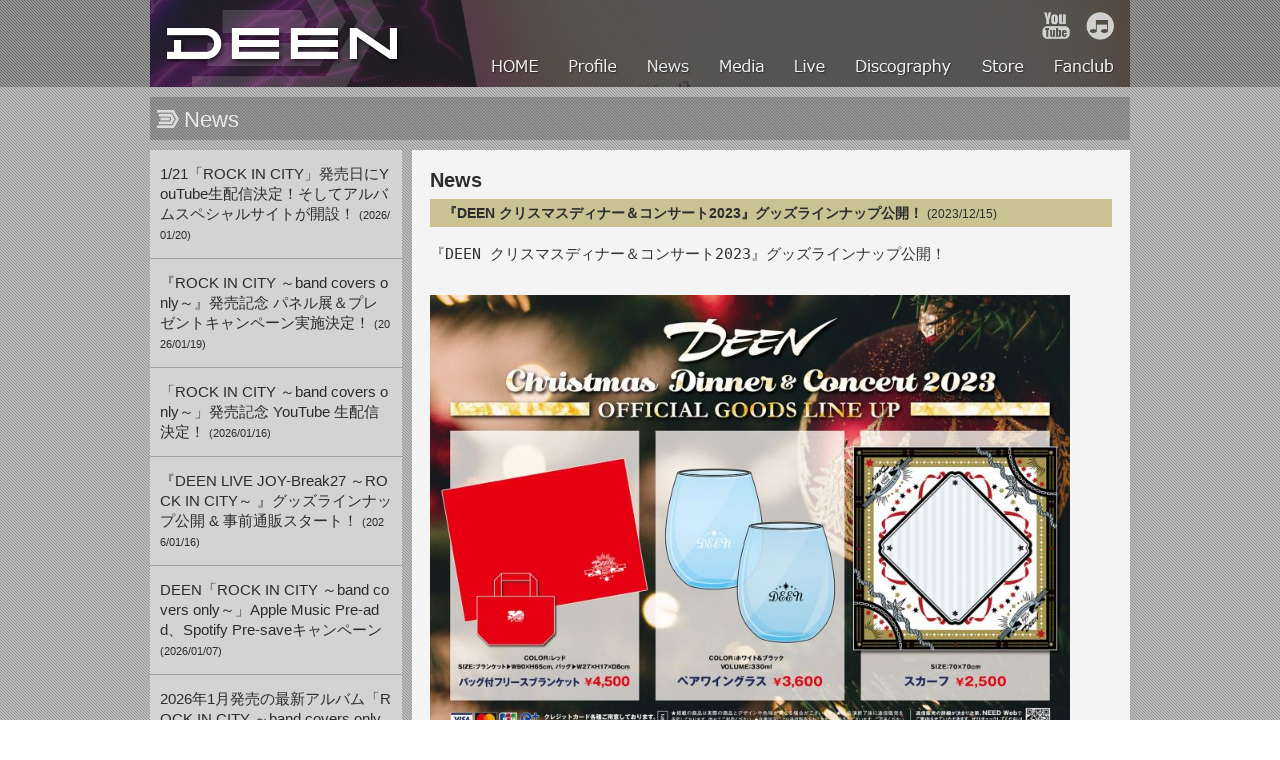

--- FILE ---
content_type: text/html; charset=Shift_JIS
request_url: https://www.deen.gr.jp/news/detail.html?info=539&p=0
body_size: 112816
content:
<!DOCTYPE html>
<html lang="ja">
<head>
	<meta charset="Shift-JIS" />
	<meta name="robots" content="ALL" />
	<meta name="keywords" content="" />
	<meta name="description" content="DEENオフィシャルサイト。メンバープロフィール、ディスコグラフィ、最新情報をお届けします。" />
	<title>News｜DEEN OFFICIAL SITE</title>
	<link rel="shortcut icon" href="/favicon.ico">
	<link rel="apple-touch-icon" href="/img/apple-touch-icon.png" />
	<!--[if lt IE 9]>
	<script src="/inc/html5shiv-printshiv.js"></script>
	<script src="/inc/IE9.js"></script>
	<![endif]-->
	<meta name="viewport" content="width=1000" />
	<link rel="stylesheet" href="/inc/reset.css" media="all" />
	<link rel="stylesheet" href="/inc/common.css" media="all" />
	<!--link rel="stylesheet" href="/inc/sp.css" media="only screen and (max-device-width: 480px)" /-->
	<link rel="stylesheet" href="/inc/slimbox/slimbox2.css" media="screen" />
	<link rel="stylesheet" href="/inc/print.css" media="print" />
	<script src="//ajax.googleapis.com/ajax/libs/jquery/1.9.1/jquery.min.js"></script>
	<script>window.jQuery || document.write('<script src="/inc/jquery-1.9.1.min.js"><\/script>')</script>
	<script src="/inc/jquery.lightbox_me.js"></script>
	<script src="/inc/slimbox/slimbox2.js"></script>
	<script src="/inc/jquery.socialbutton-1.9.0.min.js"></script>
	<script src="/inc/common.js"></script>
		<!-- Google tag (gtag.js) -->
	<script async src="https://www.googletagmanager.com/gtag/js?id=G-B4YKHKFVQX"></script>
	<script>
	  window.dataLayer = window.dataLayer || [];
	  function gtag(){dataLayer.push(arguments);}
	  gtag('js', new Date());
	  gtag('config', 'G-B4YKHKFVQX');
	</script>
</head>
<body>

		
	<!--ヘッダ-->
		<header class="mini">
		<div class="basebg"></div>
		<div class="wrap">
			<div class="wrap_menu clearfix">
												<a href="/" class="link_home">HOME</a>
				<div class="wrap_right">
					<ul class="icon clearfix">
						<li class="it"><a href="https://itunes.apple.com/jp/artist/deen/id282763357" target="itunes_store">iTunes</a></li>
						<!--li class="tw"><a href="https://twitter.com/SAKANAMON_info" target="_blank">Twitter</a></li-->
						<li class="yt"><a href="http://www.youtube.com/user/deenSMEJ" target="_blank">YouTube</a></li>
						<!--li class="fb"><a href="http://www.facebook.com/DEEN.Official" target="_blank">facebook</a></li-->
					</ul>
					<ul class="menu clearfix">
						<li class="home"><a href="/"><span>HOME</span></a></li>
						<li class="prof"><a href="/profile/"><span>Profile</span></a></li>
						<li class="news"><a href="/news/"><span>News</span></a></li>
						<li class="media"><a href="/media/"><span>Media</span></a></li>
						<li class="live"><a href="/live/"><span>Live</span></a></li>
						<li class="disc"><a href="/disc/"><span>Discography</span></a></li>
						<li class="store"><a href="/store/"><span>Store</span></a></li>
						<li class="fanclub"><a href="/fanclub.html"><span>Fanclub</span></a></li>
					</ul>
				</div>
							</div>
			<div class="mainimg"><img src="/img/main/20251222_1.jpg" /></div>
		</div>
	</header>

		<!--//ヘッダ-->

	<!--メインコンテナ-->
	<div id="container">
		<h1><span>News</span></h1>
		<div class="two_pane">
			<div class="sidebar">
				<ul class="menu">
										<li><a href="./detail.html?info=611&p=0">1/21「ROCK IN CITY」発売日にYouTube生配信決定！そしてアルバムスペシャルサイトが開設！ <span class="date">(2026/01/20)</span></a></li>
					<li><a href="./detail.html?info=610&p=0">『ROCK IN CITY ～band covers only～』発売記念 パネル展＆プレゼントキャンペーン実施決定！ <span class="date">(2026/01/19)</span></a></li>
					<li><a href="./detail.html?info=609&p=0">「ROCK IN CITY ～band covers only～」発売記念 YouTube 生配信決定！ <span class="date">(2026/01/16)</span></a></li>
					<li><a href="./detail.html?info=608&p=0">『DEEN LIVE JOY-Break27 ～ROCK IN CITY～ 』グッズラインナップ公開 & 事前通販スタート！ <span class="date">(2026/01/16)</span></a></li>
					<li><a href="./detail.html?info=607&p=0">DEEN「ROCK IN CITY ～band covers only～」Apple Music Pre-add、Spotify Pre-saveキャンペーン <span class="date">(2026/01/07)</span></a></li>
					<li><a href="./detail.html?info=606&p=0">2026年1月発売の最新アルバム「ROCK IN CITY ～band covers only～」の店舗別特典を全公開！ <span class="date">(2025/12/23)</span></a></li>
					<li><a href="./detail.html?info=605&p=0">DEEN LIVE JOY Special 日本武道館2026開催決定！ <span class="date">(2025/12/22)</span></a></li>
					<li><a href="./detail.html?info=604&p=0">DEEN Christmas Dinner Show 2025グッズラインナップ公開！ <span class="date">(2025/12/15)</span></a></li>
					<li><a href="./detail.html?info=603&p=0">ニューアルバム「ROCK IN CITY ～band covers only～」衝撃のジャケットと新アーティスト写真を公開!!! <span class="date">(2025/12/12)</span></a></li>
					<li><a href="./detail.html?info=602&p=0">池森秀一：長野県警察　安曇野警察署『一日警察署長』就任決定 <span class="date">(2025/12/08)</span></a></li>
					<li><a href="./detail.html?info=601&p=0">アルバム発売記念「DEEN LIVE JOY-Break26 ～ROCK ON!～」プレミアム上映会＆トークショー開催！ 全国3都市限定！チケット受付開始！ <span class="date">(2025/11/28)</span></a></li>
					<li><a href="./detail.html?info=600&p=0">『ROCK IN CITY ～band covers only～』購入者対象オンラインイベント開催決定！ <span class="date">(2025/11/27)</span></a></li>
					<li><a href="./detail.html?info=599&p=0">『ROCK IN CITY ～band covers only～』購入者対象リアルトークイベント開催決定！ <span class="date">(2025/11/27)</span></a></li>
					<li><a href="./detail.html?info=597&p=0">80年代J-ROCK BANDの名曲をDEENがカバーした最新アルバム2026年1月21日発売決定！ <span class="date">(2025/11/27)</span></a></li>
					<li><a href="./detail.html?info=596&p=0">池森秀一：ゴルフに特化したYouTubeチャンネルを開設！ <span class="date">(2025/11/12)</span></a></li>
					<li><a href="./detail.html?info=594&p=0">DEEN LIVE JOY-Break27開催決定！ <span class="date">(2025/10/01)</span></a></li>
					<li><a href="./detail.html?info=593&p=0">マルトモ「プレ節」新CMに池森秀一の出演と書き下ろし楽曲「Happy Smile」の使用が決定！ <span class="date">(2025/10/01)</span></a></li>
					<li><a href="./detail.html?info=595&p=0">『DEEN Premium Symphonic Concert -GRAND TRANSFORMATION-』 グッズラインナップ公開！ <span class="date">(2025/11/05)</span></a></li>
					<li><a href="./detail.html?info=592&p=0">SOBA CAFE IKEMORI 日本武道館店　NEED会員限定プレオープンイベント開催決定！ <span class="date">(2025/07/23)</span></a></li>
					<li><a href="./detail.html?info=591&p=0">7/26(土)阪急うめだ本店で開催される「そばを愉しむ」に池森秀一来店決定 <span class="date">(2025/07/17)</span></a></li>
					<li><a href="./detail.html?info=590&p=0">「DEEN LIVE JOY-Break25 ～DANCE IN CITY～」プレミアム上映会直前情報 <span class="date">(2025/06/19)</span></a></li>
					<li><a href="./detail.html?info=589&p=0">6/11発売「DEEN LIVE IN CITY 2024 ～for funky groovers～」より『雨がいつか上がるように』のダイジェスト映像が公開 <span class="date">(2025/06/11)</span></a></li>
					<li><a href="./detail.html?info=581&p=0">【情報更新】『DEEN LIVE IN CITY 2024 ～for funky groovers～』 Blu-ray & DVD発売記念！プレミアム上映会＆トークショーが東京・大阪で開催決定！ <span class="date">(2025/06/10)</span></a></li>
					<li><a href="./detail.html?info=588&p=0">いよいよ来週6月11日発売の最新映像作品より、billboard Live公演のダイジェスト映像を公開！ <span class="date">(2025/06/06)</span></a></li>
					<li><a href="./detail.html?info=586&p=0">6/11発売の最新映像作品よりダイジェスト映像が公開！ <span class="date">(2025/05/30)</span></a></li>
					<li><a href="./detail.html?info=587&p=0">『DEEN LIVE IN CITY 2024 ～for funky groovers～』発売記念タワーレコード限定キャンペーン決定！ <span class="date">(2025/05/30)</span></a></li>
					<li><a href="./detail.html?info=585&p=0">2025年6月11日発売「DEEN LIVE IN CITY 2024 ～for funky groovers～」の店舗別特典を全公開！ <span class="date">(2025/05/09)</span></a></li>
					<li><a href="./detail.html?info=584&p=0">発売まで40日！『DEEN LIVE IN CITY 2024 ～for funky groovers～』予告映像を公開！ <span class="date">(2025/05/02)</span></a></li>
					<li><a href="./detail.html?info=583&p=0">発売まで50日！「DEEN LIVE IN CITY 2024 ～for funky groovers～」のジャケット写真を公開！さらに、SonyMusic Shop限定特典の絵柄が公開！ <span class="date">(2025/04/22)</span></a></li>
					<li><a href="./detail.html?info=582&p=0">5/17(土)･18(日)第6回「The乾麺グランプリ in Tokyo 2025」に池森秀一の出演が決定! <span class="date">(2025/04/11)</span></a></li>
					<li><a href="./detail.html?info=578&p=0">DEEN LIVE JOY-Break25 ～DANCE IN CITY～ ツアーファイナル公演 ＆ Billboard Liveの映像化を発表！ <span class="date">(2025/04/01)</span></a></li>
					<li><a href="./detail.html?info=579&p=0">2025年6月11日(水)発売 『DEEN LIVE IN CITY 2024 ～for funky groovers～』 購入特典が決定！！ <span class="date">(2025/04/01)</span></a></li>
					<li><a href="./detail.html?info=580&p=0">『DEEN LIVE IN CITY 2024 ～for funky groovers～』購入者対象オンラインイベント開催！ <span class="date">(2025/04/01)</span></a></li>
					<li><a href="./detail.html?info=577&p=0">【重要】SNSなりすましアカウントに関するお知らせ <span class="date">(2025/03/26)</span></a></li>
					<li><a href="./detail.html?info=576&p=0">追加アイテム有り！『DEEN LIVE JOY-Break26』グッズラインナップ更新 <span class="date">(2025/02/27)</span></a></li>
					<li><a href="./detail.html?info=575&p=0">情報更新『DEEN LIVE JOY-Break26 ～ROCK ON!～ 』グッズラインナップ <span class="date">(2025/02/20)</span></a></li>
					<li><a href="./detail.html?info=574&p=0">タワーレコード渋谷店にて1/22(水)発売 DEEN 「ROCK ON!」 発売記念キャンペーン開催決定！ <span class="date">(2025/01/20)</span></a></li>
					<li><a href="./detail.html?info=573&p=0">1月22日発売のニューアルバム「ROCK ON!」の全曲試聴トレーラー映像公開 <span class="date">(2025/01/17)</span></a></li>
					<li><a href="./detail.html?info=572&p=0">1月22日発売のニューアルバム「ROCK ON!」初回生産限定盤の特典Blu-rayからプレミアムライヴのダイジェスト映像を先行公開！ <span class="date">(2025/01/14)</span></a></li>
					<li><a href="./detail.html?info=571&p=0">2025年1月発売ニューアルバム「ROCK ON!」の店舗別特典を全公開！ <span class="date">(2024/12/24)</span></a></li>
					<li><a href="./detail.html?info=570&p=0">2025年1月発売のニューアルバム「ROCK ON!」の全収録内容発表！新アーティスト写真公開！ <span class="date">(2024/12/23)</span></a></li>
					<li><a href="./detail.html?info=569&p=0">『DEEN Christmas Dinner Show 2024』グッズラインナップ公開！ <span class="date">(2024/12/13)</span></a></li>
					<li><a href="./detail.html?info=568&p=0">2025年1月発売のニューアルバム「ROCK ON!」のほとばしるジャケット写真解禁！ <span class="date">(2024/11/29)</span></a></li>
					<li><a href="./detail.html?info=565&p=0">DEEN史上最高にHOTなオリジナルアルバム『ROCK ON!』が2025年1月22日に発売決定！ <span class="date">(2024/11/22)</span></a></li>
					<li><a href="./detail.html?info=567&p=0">DEEN『ROCK ON!』リアルトークイベント開催！ <span class="date">(2024/11/22)</span></a></li>
					<li><a href="./detail.html?info=566&p=0">『ROCK ON!』購入者対象オンラインイベント開催！ <span class="date">(2024/11/22)</span></a></li>
					<li><a href="./detail.html?info=564&p=0">DEEN × Ch.igai Takaha コラボレーションワイン「DEEN The Best RED」販売決定！ <span class="date">(2024/08/01)</span></a></li>
					<li><a href="./detail.html?info=563&p=0">池森そばPOP UP SHOP in TOWER RECORDS渋谷店 開催決定！ 6/15(土)にはスペシャルトークショーも開催！ <span class="date">(2024/05/30)</span></a></li>
					<li><a href="./detail.html?info=562&p=0">6/13(木)プレミアム上映会にて「スペシャルプレゼント抽選会」開催決定！ <span class="date">(2024/05/22)</span></a></li>
					<li><a href="./detail.html?info=561&p=0">6/12発売の30周年記念超豪華完全生産限定プレミアム盤「DEEN The Best DX -Premium Live Complete-」の店舗別特典公開！！ <span class="date">(2024/05/13)</span></a></li>
					<li><a href="./detail.html?info=560&p=0">DEEN 完全限定プレミアム盤「DEEN The Best DX ～Premium Live Complete～」発売記念！ 「DEEN THE BEST DX＠EX THEATER ROPPONGI　[Day3]」プレミアム上映会＆トークショーを6/13に開催！ <span class="date">(2024/05/10)</span></a></li>
					<li><a href="./detail.html?info=559&p=0">6/12（水）発売『DEEN The Best DX -Premium Live Complete-』ジャケット写真と特典のネックストラップを公開！！ <span class="date">(2024/05/01)</span></a></li>
					<li><a href="./detail.html?info=558&p=0">6/12（水）発売『DEEN The Best DX -Premium Live Complete-』Sony Music Shop限定特典の復刻メモリアルパスを公開！！ <span class="date">(2024/04/24)</span></a></li>
					<li><a href="./detail.html?info=557&p=0">アナログ盤＋公式ガイドブック発売記念サイン会を４都市のHMVで開催！ <span class="date">(2024/04/12)</span></a></li>
					<li><a href="./detail.html?info=556&p=0">5/18(土)・19(日)「第5回 The乾麺グランプリ in Tokyo 2024」に池森秀一の出演が決定！ <span class="date">(2024/04/04)</span></a></li>
					<li><a href="./detail.html?info=555&p=0">4/13(土) 大黒摩季主催 チャリティライブへの出演が決定！ <span class="date">(2024/04/02)</span></a></li>
					<li><a href="./detail.html?info=554&p=0">DEEN30周年を記念して、京都と六本木のみで開催されたプレミアムなライヴツアーより、EX THEATER ROPPONGI公演 3 Daysを全曲完全収録した完全限定プレミアム盤CD & Blu-ray「DEEN The Best DX -Premium Live Complete-」リリース決定！ <span class="date">(2024/03/26)</span></a></li>
					<li><a href="./detail.html?info=553&p=0">2024年6月12日(水)発売 『DEEN The Best DX -Premium Live Complete-』 購入特典が決定！！ <span class="date">(2024/03/26)</span></a></li>
					<li><a href="./detail.html?info=552&p=0">30周年を締めくくるデビュー日に 初期楽曲のサブスク解禁! <span class="date">(2024/03/09)</span></a></li>
					<li><a href="./detail.html?info=551&p=0">30周年を締めくくる全国ツアーがいよいよスタート！「dance floor with paris match ＜dic version＞」Music Video公開！ <span class="date">(2024/02/09)</span></a></li>
					<li><a href="./detail.html?info=550&p=0">『DEEN LIVE JOY-Break25 ～DANCE IN CITY～ 』グッズラインナップ公開！ <span class="date">(2024/02/02)</span></a></li>
					<li><a href="./detail.html?info=549&p=0">2024年2月7日(水)発売 『DEEN The Best DX ～Basic to Respect～』アナログ盤、2月21日(水)発売 『POP IN CITY ～for covers only～』アナログ盤 購入特典の絵柄が決定！！ <span class="date">(2024/01/25)</span></a></li>
					<li><a href="./detail.html?info=548&p=0">『DANCE IN CITY ～for groovers only～』より「funky fresh」のMusic Videoが公開されました。 <span class="date">(2024/01/13)</span></a></li>
					<li><a href="./detail.html?info=547&p=0">DEEN『DANCE IN CITY』完全生産限定盤 特典Blu-ray ティザー映像 公開！ <span class="date">(2024/01/12)</span></a></li>
					<li><a href="./detail.html?info=546&p=0">DEEN DANCE MUSIC PLAYLIST mixed by Yosuke Sugiyama ティザー映像 公開！ <span class="date">(2024/01/11)</span></a></li>
					<li><a href="./detail.html?info=544&p=0">NEW ALBUM『DANCE IN CITY ～for groovers only～』Teaser Movie 連続公開！ <span class="date">(2024/01/10)</span></a></li>
					<li><a href="./detail.html?info=545&p=0">『DANCE IN CITY ～for groovers only～』リリース記念 パネル展示実施！ <span class="date">(2024/01/09)</span></a></li>
					<li><a href="./detail.html?info=543&p=0">元旦から10日間連続でMusic Video公開決定！ <span class="date">(2023/12/31)</span></a></li>
					<li><a href="./detail.html?info=542&p=0">『DEEN 30周年公式ガイドブック　ALL SONGS STORIES 1993-2024』発売決定！ <span class="date">(2023/12/28)</span></a></li>
					<li><a href="./detail.html?info=540&p=0">ライヴバックステージ招待が当たる！「DANCE IN CITY ～for groovers only～」キャンペーン開催！ <span class="date">(2023/12/27)</span></a></li>
					<li><a href="./detail.html?info=541&p=0">『DANCE IN CITY ～for groovers only～』全曲試聴ダイジェスト映像公開！ <span class="date">(2023/12/27)</span></a></li>
					<li><a href="./detail.html?info=537&p=0">New Album「DANCE IN CITY ～for groovers only～」発売記念！インストアイベント決定！ <span class="date">(2023/12/15)</span></a></li>
					<li><a href="./detail.html?info=539&p=0">『DEEN クリスマスディナー＆コンサート2023』グッズラインナップ公開！ <span class="date">(2023/12/15)</span></a></li>
					<li><a href="./detail.html?info=536&p=0">ニューアルバム『DANCE IN CITY ～for groovers only～』購入者特典デザイン決定！ <span class="date">(2023/12/11)</span></a></li>
					<li><a href="./detail.html?info=534&p=0">最新ベストアルバム『DEEN The Best DX ～Basic to Respect～』と ジャパニーズ・シティポップ・カバーアルバム『POP IN CITY ～for covers only～』のアナログ化決定！  <span class="date">(2023/11/27)</span></a></li>
					<li><a href="./detail.html?info=535&p=0">2024年2月7日(水)発売 『DEEN The Best DX ～Basic to Respect～』アナログ盤、2月21日(水)発売 『POP IN CITY ～for covers only～』アナログ盤 購入特典が決定！ <span class="date">(2023/11/27)</span></a></li>
					<li><a href="./detail.html?info=531&p=0">DEEN’s シティポップ・アルバム三部作 完結編、『DANCE IN CITY ～for groovers only～』アルバム収録内容、ジャケット写真解禁！(2023/11/24情報更新) <span class="date">(2023/10/23)</span></a></li>
					<li><a href="./detail.html?info=532&p=0">『DANCE IN CITY ～for groovers only～』購入者対象オンラインイベント開催！ <span class="date">(2023/10/23)</span></a></li>
					<li><a href="./detail.html?info=533&p=0">11/7(火)「まるごと長野市」池袋サンシャインシティにて池森さんトークショー出演！ </a></li>
					<li><a href="./detail.html?info=530&p=0">リラックマ×池森そば コラボグッズ発売決定！ </a></li>
					<li><a href="./detail.html?info=529&p=0">「池森そば 生そばアレンジキッチン ヒタチエ店」9/15(金)グランドオープン！ </a></li>
					<li><a href="./detail.html?info=527&p=0">「DEEN クリスマスディナー＆コンサート2023」開催決定！ <span class="date">(2023/08/22)</span></a></li>
					<li><a href="./detail.html?info=528&p=0">『DEEN at BUDOKAN DX -30th Anniversary-』の特典映像ダイジェストを公開！ <span class="date">(2023/08/23)</span></a></li>
					<li><a href="./detail.html?info=526&p=0">8月23日(水)発売DEEN『DEEN at BUDOKAN DX -30th Anniversary-』 リリース記念 タワーレコード新宿店限定パネル展＆プレゼントキャンペーン実施決定！ <span class="date">(2023/08/21)</span></a></li>
					<li><a href="./detail.html?info=525&p=0">『DEEN THE BEST DX ～KYOTO & ROPPONGI～』グッズラインナップ公開！ <span class="date">(2023/08/21)</span></a></li>
					<li><a href="./detail.html?info=524&p=0">『DEEN at BUDOKAN DX -30th Anniversary-』全曲ダイジェスト映像公開！ <span class="date">(2023/08/16)</span></a></li>
					<li><a href="./detail.html?info=523&p=0">『DEEN at BUDOKAN DX -30th Anniversary-』ティザー映像公開！ <span class="date">(2023/08/09)</span></a></li>
					<li><a href="./detail.html?info=519&p=0">2023年8月23日(水)発売 『DEEN at BUDOKAN DX -30th Anniversary-』 購入特典が決定！ (オリジナル特典写真掲載) <span class="date">(2023/07/28)</span></a></li>
					<li><a href="./detail.html?info=522&p=0">DEEN Blu-ray & DVD発売記念「DEEN at BUDOKAN DX -30th Anniversary-」プレミアム上映会開催決定！(8/22(火)札幌・福岡、8/24(木)名古屋)　※チケット発売情報追加(2023/8/21) </a></li>
					<li><a href="./detail.html?info=521&p=0">DEEN Blu-ray & DVD発売記念「DEEN at BUDOKAN DX -30th Anniversary-」プレミアム上映会＆トークショーが8/20(日)東京、8/25(金)大阪にて開催決定！　※一般発売情報！ <span class="date">(2023/07/12)</span></a></li>
					<li><a href="./detail.html?info=520&p=0">『DEEN at BUDOKAN DX -30th Anniversary-』購入者対象オンラインイベント開催！ <span class="date">(2023/06/22)</span></a></li>
					<li><a href="./detail.html?info=518&p=0">DEEN 30周年記念の日本武道館LIVE、全曲完全収録のBlu-ray & DVDリリース決定！(オンラインイベント、購入者特典も決定！) <span class="date">(2023/06/22)</span></a></li>
					<li><a href="./detail.html?info=517&p=0">30th Anniversary Celebration 『DEEN Premium Symphonic Concert -WINGS TO THE FUTURE-』グッズラインナップ公開！ <span class="date">(2023/06/14)</span></a></li>
					<li><a href="./detail.html?info=516&p=0">5/20(土)～21(日)「第4回 The乾麺グランプリ in Tokyo 2023」にて池森秀一のトークゲスト出演が決定！※整理券情報追記 <span class="date">(2023/05/09)</span></a></li>
					<li><a href="./detail.html?info=515&p=0">DEEN30周年記念、カラオケ館コラボキャンペーンスタート！ <span class="date">(2023/04/03)</span></a></li>
					<li><a href="./detail.html?info=514&p=0">「DEEN The Best DX ～Basic to Respect～」より、ティザー映像 Part 4を公開！ <span class="date">(2023/03/15)</span></a></li>
					<li><a href="./detail.html?info=513&p=0">DEEN30周年記念「DEEN × Reborn SHIRT」プロジェクト、日本武道館にて展示決定！ <span class="date">(2023/03/11)</span></a></li>
					<li><a href="./detail.html?info=512&p=0">本日3月10日、DEENのCDデビュー30周年！「このまま君だけを奪い去りたい (DEEN The Best DX) Music Video -日本武道館ヒストリー ver.-」を公開！ <span class="date">(2023/03/10)</span></a></li>
					<li><a href="./detail.html?info=511&p=0">「DEEN The Best DX ～Basic to Respect～」より「RUN RUN RUN」 MV解禁！ <span class="date">(2023/03/08)</span></a></li>
					<li><a href="./detail.html?info=510&p=0">3月8日(水)発売DEEN『DEEN The Best DX ～Basic to Respect～』 リリース記念 タワーレコード新宿店限定キャンペーン実施決定！ <span class="date">(2023/03/06)</span></a></li>
					<li><a href="./detail.html?info=509&p=0">スマホケ Presents「30th Anniversary DEEN LIVE JOY Special 日本武道館 2023」グッズ一覧 公開！ <span class="date">(2023/03/03)</span></a></li>
					<li><a href="./detail.html?info=506&p=0">Best Album「DEEN The Best DX ～Basic to Respect～」発売記念！ DEEN30周年、約4年ぶりのインストアイベント決定！ <span class="date">(2023/03/01)</span></a></li>
					<li><a href="./detail.html?info=507&p=0">「DEEN The Best DX ～Basic to Respect～ (Special Edition)」プリオーダーキャンペーン決定！ <span class="date">(2023/03/01)</span></a></li>
					<li><a href="./detail.html?info=508&p=0">「DEEN The Best DX ～Basic to Respect～」のティザー映像 Part 3 公開！ <span class="date">(2023/03/01)</span></a></li>
					<li><a href="./detail.html?info=505&p=0">10日連続Music Video公開スタート！『DEEN The Best DX ～Basic to Respect～』セルフライナーノーツ公開！ <span class="date">(2023/03/06)</span></a></li>
					<li><a href="./detail.html?info=504&p=0">「DEEN The Best DX ～Basic to Respect～」のティザー映像 Part 2 公開！ <span class="date">(2023/02/20)</span></a></li>
					<li><a href="./detail.html?info=503&p=0">「このまま君だけを奪い去りたい」30周年版を配信リリース！スタジオライヴで歌い上げるMusic Video公開！ <span class="date">(2023/02/15)</span></a></li>
					<li><a href="./detail.html?info=501&p=0">30周年記念アルバム『DEEN The Best DX ～Basic to Respect～』ティザー映像公開 ＆ アルバム全収録内容解禁！特典映像に伝説の番組「DEEN BASIC TO RESPECT」を初収録！ <span class="date">(2023/02/08)</span></a></li>
					<li><a href="./detail.html?info=502&p=0">2023年3月8日(水)発売 『DEEN The Best DX ～Basic to Respect～』 購入特典が決定！！ <span class="date">(2023/02/08)</span></a></li>
					<li><a href="./detail.html?info=500&p=0">DEEN 30周年記念アルバム「DEEN The Best DX ～Basic to Respect～」収録曲発表！ ZARD、春畑道哉 (TUBE) はじめ豪華アーティストとのコラボ楽曲収録決定！ジャケ写解禁！ <span class="date">(2023/01/27)</span></a></li>
					<li><a href="./detail.html?info=492&p=0">Blu-ray & DVD発売記念！2023/1/26(木)｢The Last Journey 47 ～扉～ -tour documentary film-｣プレミアム上映会 全国4大都市にて一斉開催決定。チケット一般販売開始！※当日券情報記載 <span class="date">(2023/01/17)</span></a></li>
					<li><a href="./detail.html?info=491&p=0">Blu-ray & DVD発売記念！2023/1/25(水)｢The Last Journey 47 ～扉～ -tour documentary film-｣プレミアム上映会＆トークショー開催。メンバー2人とのミート＆グリート決定！※当日券情報記載 <span class="date">(2023/01/24)</span></a></li>
					<li><a href="./detail.html?info=499&p=0">「The Last Journey 47 ～扉～ -tour documentary film-」リリース記念 パネル展示実施！ <span class="date">(2023/01/23)</span></a></li>
					<li><a href="./detail.html?info=498&p=0">「The Last Journey 47 ～扉～ -tour documentary film-」ダイジェスト映像 Part 2公開！ <span class="date">(2023/01/20)</span></a></li>
					<li><a href="./detail.html?info=497&p=0">「The Last Journey 47 ～扉～ -tour documentary film-」ダイジェスト映像 Part 1公開！  初回生産分の封入特典、御朱印のサンプル画像公開！ <span class="date">(2023/01/13)</span></a></li>
					<li><a href="./detail.html?info=494&p=0">2023年3月8日(水)発売 DEENデビュー30周年記念豪華ベストアルバム『DEEN The Best DX ～Basic to Respect～』発売決定！FC会員限定特典＆オンラインイベントも決定！ <span class="date">(2022/12/28)</span></a></li>
					<li><a href="./detail.html?info=495&p=0">『DEEN The Best DX ～Basic to Respect～』購入者対象オンラインイベント開催！ <span class="date">(2022/12/28)</span></a></li>
					<li><a href="./detail.html?info=496&p=0">『DEEN The Best DX ～Basic to Respect～』購入特典が決定！！ <span class="date">(2022/12/28)</span></a></li>
					<li><a href="./detail.html?info=493&p=0">2023年1月25日(水)発売『The Last Journey 47 ～扉～ -tour documentary film-』 購入特典の絵柄・応援店が決定！ <span class="date">(2022/12/23)</span></a></li>
					<li><a href="./detail.html?info=489&p=0">4度目にして最後となる全国47都道府県ツアーを収録した感動ドキュメンタリー作品『The Last Journey 47 ～扉～ -tour documentary film-』リリース決定。店舗別の購入特典決定！ <span class="date">(2022/11/24)</span></a></li>
					<li><a href="./detail.html?info=490&p=0">『The Last Journey 47 ～扉～ -tour documentary film-』購入者対象オンラインイベント開催！  <span class="date">(2022/11/24)</span></a></li>
					<li><a href="./detail.html?info=488&p=0">DEEN 30周年記念特設サイトオープン！ <span class="date">(2022/10/12)</span></a></li>
					<li><a href="./detail.html?info=487&p=0">30周年記念日本武道館ライヴ開催決定！最新ライヴダイジェスト映像Part 3公開！ <span class="date">(2022/10/01)</span></a></li>
					<li><a href="./detail.html?info=486&p=0">10/8「DEEN 47都道府県ツアー2022 ～The Last Journey 47の扉～」東京追加公演 OFFICIAL GOODS LINEUP & 先行販売時間 公開！  <span class="date">(2022/09/30)</span></a></li>
					<li><a href="./detail.html?info=485&p=0">＜ファンクラブ限定＞「DEEN 47都道府県ツアー2022 ～The Last Journey 47の扉～」  各会場限定“ご当地御朱印”受注販売のお知らせ  <span class="date">(2022/09/22)</span></a></li>
					<li><a href="./detail.html?info=483&p=0">「DEEN 47都道府県ツアー2022 ～The Last Journey 47の扉～」9月19日(月・祝)福岡公演延期に伴う チケット販売・払戻しのお知らせ <span class="date">(2022/09/21)</span></a></li>
					<li><a href="./detail.html?info=482&p=0">「DEEN The Live 2022 ～Hot mirror ball & Spur night～」ダイジェスト映像 Part 2公開！ <span class="date">(2022/09/19)</span></a></li>
					<li><a href="./detail.html?info=481&p=0">9月19日(月祝)「DEEN 47都道府県ツアー2022 ～The Last Journey 47の扉～」福岡公演 開催見合わせのお知らせ <span class="date">(2022/09/18)</span></a></li>
					<li><a href="./detail.html?info=480&p=0">10/5発売『DEEN The Live 2022 ～Hot mirror ball & Spur night～』 ダイジェスト映像 Part 1公開 ＆ 購入特典の絵柄が決定！ <span class="date">(2022/09/05)</span></a></li>
					<li><a href="./detail.html?info=477&p=0">2022年春の熱狂Zepp公演と1月のシティポップ軽井沢公演を全曲完全収録した、2本組最新ライヴ映像商品リリース決定！  DEEN 30周年メモリアルイヤーを記念して、これまでのMusic Videoフルサイズ第3弾公開！ (映像作品ジャケット公開) <span class="date">(2022/08/23)</span></a></li>
					<li><a href="./detail.html?info=479&p=0">「DEEN 47都道府県ツアー2022 ～The Last Journey 47の扉～」OFFICIAL GOODS LINEUP & 後半戦 先行販売時間 公開！  <span class="date">(2022/08/19)</span></a></li>
					<li><a href="./detail.html?info=478&p=0">『DEEN The Live 2022 ～Hot mirror ball & Spur night～』購入者対象オンラインイベント開催！  <span class="date">(2022/07/14)</span></a></li>
					<li><a href="./detail.html?info=476&p=0">10/1(土)～10/3(月)開催 FCイベント「NEEDay in OKINAWA 2022」募集開始！ <span class="date">(2022/07/05)</span></a></li>
					<li><a href="./detail.html?info=475&p=0">「DEEN 47都道府県ツアー2022 ～The Last Journey 47の扉～」OFFICIAL GOODS LINEUP 公開！ <span class="date">(2022/06/29)</span></a></li>
					<li><a href="./detail.html?info=474&p=0">ニューシングル『The Last Journey ～47の扉～』本日リリース！今夜 Music Videoプレミア公開決定！ <span class="date">(2022/06/29)</span></a></li>
					<li><a href="./detail.html?info=465&p=0">ニューシングル「The Last Journey ～47の扉～」ジャケット＆収録内容公開！ ※6/23(木)応援店情報追加！ <span class="date">(2022/06/03)</span></a></li>
					<li><a href="./detail.html?info=473&p=0">ニューシングル『The Last Journey ～47の扉～』ティザー映像公開！新曲リリース記念YouTube LIVE配信決定！ <span class="date">(2022/06/22)</span></a></li>
					<li><a href="./detail.html?info=472&p=0">10/1(土)～ FCイベント「NEEDay in 沖縄 2022」開催決定！ <span class="date">(2022/06/09)</span></a></li>
					<li><a href="./detail.html?info=471&p=0">池森秀一「ダウンタウンDX」に初出演決定！DEEN 30周年メモリアルイヤーを記念して、これまでのMusic Videoフルサイズ第二弾公開！ <span class="date">(2022/06/08)</span></a></li>
					<li><a href="./detail.html?info=470&p=0">『The Last Journey ～47の扉～』初回生産限定盤・通常盤W購入者対象オンラインイベントの追加抽選実施決定！ <span class="date">(2022/06/08)</span></a></li>
					<li><a href="./detail.html?info=469&p=0">6/10(金)19:30～「信州戸隠 池森そば 赤坂店」にて生配信決定！ <span class="date">(2022/06/08)</span></a></li>
					<li><a href="./detail.html?info=468&p=0">池森秀一、ゴルゴ松本さんのYouTube番組に出演！ <span class="date">(2022/06/04)</span></a></li>
					<li><a href="./detail.html?info=467&p=0">「SOBA CAFE IKEMORI」6/13(月)にグランドオープン決定！(6/4メニュー追加) <span class="date">(2022/06/04)</span></a></li>
					<li><a href="./detail.html?info=466&p=0">池森秀一、SpotifyのテレビCMに出演！長井短とコミカルな演技で初共演！ <span class="date">(2022/05/27)</span></a></li>
					<li><a href="./detail.html?info=464&p=0">30周年メモリアルイヤーを記念して、これまでのMusic Videoフルサイズ一挙公開！ <span class="date">(2022/05/16)</span></a></li>
					<li><a href="./detail.html?info=462&p=0">最後の47都道府県ツアーに向けたニューシングル「The Last Journey ～47の扉～」リリース決定！ <span class="date">(2022/05/14)</span></a></li>
					<li><a href="./detail.html?info=463&p=0">New Single『The Last Journey ～47の扉～』初回生産限定盤・通常盤W購入者対象オンラインイベント開催！ <span class="date">(2022/05/14)</span></a></li>
					<li><a href="./detail.html?info=460&p=0">☆Taku Takahashi (m-flo)さんとの初コラボ曲「mirror ball」配信リリース！  Sota(from GANMI)が華やかに踊る、80’s感満載のMusic Video公開！ <span class="date">(2022/04/29)</span></a></li>
					<li><a href="./detail.html?info=461&p=0">「mirror ball」ストリーミング再生キャンペーン開催！抽選でPC&スマホ壁紙をプレゼント！ <span class="date">(2022/04/29)</span></a></li>
					<li><a href="./detail.html?info=459&p=0">「東名古屋画像診断クリニック presents DEEN LIVE JOY-Break24 ～mirror ball～」OFFICIAL GOODS LINEUP 公開！ <span class="date">(2022/04/27)</span></a></li>
					<li><a href="./detail.html?info=458&p=0">「mirror ball」ダウンロード購入者全員に特製キラキラステッカーをプレゼント！☆Taku Takahashi (m-flo)との初コラボ曲「mirror ball」ティザー映像公開！ <span class="date">(2022/04/20)</span></a></li>
					<li><a href="./detail.html?info=456&p=0">池森秀一著書、乾麺の常識を覆す創作蕎麦レシピ本、発売決定！ (予約ページ追加) <span class="date">(2022/04/19)</span></a></li>
					<li><a href="./detail.html?info=457&p=0">☆Taku Takahashi (m-flo)との初コラボ曲「mirror ball」配信リリース決定！ <span class="date">(2022/04/13)</span></a></li>
					<li><a href="./detail.html?info=455&p=0">30周年に向けてメモリアルイヤースタート！最新武道館ライヴ音源のサブスク解禁！ <span class="date">(2022/03/10)</span></a></li>
					<li><a href="./detail.html?info=454&p=0">12/22(水) ネルソンズをゲストに迎えたYouTube LIVE配信決定！DEENからのクリスマスプレゼントも！ <span class="date">(2021/12/17)</span></a></li>
					<li><a href="./detail.html?info=453&p=0">『シュプール』より10日連続で冬の新作Music Video公開スタート！  <span class="date">(2021/12/16)</span></a></li>
					<li><a href="./detail.html?info=452&p=0">12/22(水)発売『シュプール』リリース記念パネル展示&展示パネルプレゼント抽選実施決定！ <span class="date">(2021/12/15)</span></a></li>
					<li><a href="./detail.html?info=451&p=0">12/1「恋人がサンタクロース」先行配信決定！80年代のスキー場を描いたLyric Video完成。アルバム『シュプール』プリオーダーキャンペーンスタート！ <span class="date">(2021/11/30)</span></a></li>
					<li><a href="./detail.html?info=450&p=0">『シュプール』FC限定盤 特典アナザージャケット絵柄解禁！ <span class="date">(2021/11/26)</span></a></li>
					<li><a href="./detail.html?info=449&p=0">☆Taku Takahashi (m-flo)がDEENの冬の名曲をノンストップミックス！ニューアルバム『シュプール』初回生産限定盤に収録決定！アルバム収録内容全曲発表！ <span class="date">(2021/11/22)</span></a></li>
					<li><a href="./detail.html?info=448&p=0">2021/12/22(水)発売『シュプール』 購入特典絵柄が決定！ <span class="date">(2021/11/19)</span></a></li>
					<li><a href="./detail.html?info=447&p=0">アルバム『シュプール』ジャケット公開！FC限定盤のレアな特典映像の公式切り抜きを公開！ <span class="date">(2021/11/15)</span></a></li>
					<li><a href="./detail.html?info=446&p=0">4度目となる「47都道府県ツアー」会場情報、オススメスポット大募集！ <span class="date">(2021/11/10)</span></a></li>
					<li><a href="./detail.html?info=442&p=0">11/10(水) 一夜限りのプレミアム上映会&トークショー開催決定。最新ライヴ映像の「公式切り抜き(後編)」公開！(チケット劇場発売開始) <span class="date">(2021/11/09)</span></a></li>
					<li><a href="./detail.html?info=440&p=0">11/9(火) Blu-ray&DVD発売記念 ｢DEEN LIVE IN CITY 2021 ～City Pop Chronicle～｣一夜限りの先行プレミアム上映会＠全国5劇場 開催決定！(チケット劇場発売開始) <span class="date">(2021/11/08)</span></a></li>
					<li><a href="./detail.html?info=445&p=0">『DEEN LIVE IN CITY 2021 ～City Pop Chronicle～』リリース記念 パネル展示実施！ <span class="date">(2021/11/01)</span></a></li>
					<li><a href="./detail.html?info=444&p=0">35th Album『シュプール』完全生産限定盤(ファンクラブ限定盤) 購入者対象オンラインイベント開催！ <span class="date">(2021/10/20)</span></a></li>
					<li><a href="./detail.html?info=443&p=0">冬のシティポップ・アルバム「シュプール」リリース決定！ <span class="date">(2021/10/20)</span></a></li>
					<li><a href="./detail.html?info=441&p=0">『DEEN LIVE IN CITY 2021 ～City Pop Chronicle～』より「公式切り抜き(前編)」を公開！ <span class="date">(2021/10/11)</span></a></li>
					<li><a href="./detail.html?info=436&p=0">11/10(水) 29th Blu-ray&DVD『DEEN LIVE IN CITY 2021 ～City Pop Chronicle～』リリース！(特典情報解禁) <span class="date">(2021/10/04)</span></a></li>
					<li><a href="./detail.html?info=439&p=0">2022年2月開催 ZARD 30周年Yearを締めくくる豪華記念ライブに池森秀一 出演決定！ <span class="date">(2021/09/10)</span></a></li>
					<li><a href="./detail.html?info=438&p=0">横浜のデートスポットを網羅した、青春感溢れる「twilight chinatown」Music Video公開！ <span class="date">(2021/09/03)</span></a></li>
					<li><a href="./detail.html?info=437&p=0">『DEEN LIVE IN CITY 2021 ～City Pop Chronicle～』購入者対象オンラインイベント開催！ <span class="date">(2021/08/20)</span></a></li>
					<li><a href="./detail.html?info=435&p=0">池森秀一プロデュース「DEENワイン第三弾」発売決定！ <span class="date">(2021/07/19)</span></a></li>
					<li><a href="./detail.html?info=434&p=0">「DEEN池森秀一の全国乾麺そば祭りin長野」開催決定！池森秀一のトークショー出演も決定 ！ <span class="date">(2021/07/13)</span></a></li>
					<li><a href="./detail.html?info=433&p=0">YouTube LIVEにお笑いコンビ「しずる」の出演が決定！ <span class="date">(2021/07/07)</span></a></li>
					<li><a href="./detail.html?info=432&p=0">『TWILIGHT IN CITY ～for lovers only～』Digest Movie公開！ <span class="date">(2021/07/07)</span></a></li>
					<li><a href="./detail.html?info=431&p=0">「about long night」Music Video 公開！ <span class="date">(2021/07/06)</span></a></li>
					<li><a href="./detail.html?info=427&p=0">34th Album『TWILIGHT IN CITY ～for lovers only～』ティザー映像 <span class="date">(2021/07/04)</span></a></li>
					<li><a href="./detail.html?info=428&p=0">7/9(金) 『TWILIGHT IN CITY ～for lovers only～』リリース記念 YouTube LIVE 開催決定！ <span class="date">(2021/07/01)</span></a></li>
					<li><a href="./detail.html?info=429&p=0">7/3(土) Zepp Namba Osaka公演 グッズ販売情報 <span class="date">(2021/07/01)</span></a></li>
					<li><a href="./detail.html?info=425&p=0">YouTubeチャンネル「三觜喜一MITSUHASHI TV」池森秀一 出演！ <span class="date">(2021/06/30)</span></a></li>
					<li><a href="./detail.html?info=426&p=0">「TikTokでみんなでオフリミ踊ってみた」キャンペーン開催！ <span class="date">(2021/06/25)</span></a></li>
					<li><a href="./detail.html?info=424&p=0">6/23より『TWILIGHT IN CITY』収録曲「about long night」の先行配信開始！ティザー映像公開スタート！ <span class="date">(2021/06/23)</span></a></li>
					<li><a href="./detail.html?info=423&p=0">『TWILIGHT IN CITY ～for lovers only～』リリース記念 パネル&そば好き池森秀一のそば祭り法被展示実施！ <span class="date">(2021/06/21)</span></a></li>
					<li><a href="./detail.html?info=422&p=0">「TWILIGHT IN CITY ～for lovers only～」初回盤特典Blu-rayに収録のライヴ映像スペシャルプレビュー公開！ <span class="date">(2021/06/16)</span></a></li>
					<li><a href="./detail.html?info=421&p=0">6/16より『TWILIGHT IN CITY』収録曲「off limit」の先行配信が決定！振付映像公開！ <span class="date">(2021/06/15)</span></a></li>
					<li><a href="./detail.html?info=417&p=0">『TWILIGHT IN CITY ～for lovers only～』ジャケット公開！ボーナストラック＆FC盤特典DVDの詳細発表！(応援店&特典絵柄 更新) <span class="date">(2021/06/04)</span></a></li>
					<li><a href="./detail.html?info=420&p=0">最新アーティスト写真公開！ 5/30(日) 初のTikTok LIVE 開催！ <span class="date">(2021/05/28)</span></a></li>
					<li><a href="./detail.html?info=419&p=0">「THE FIRST TALK」スペシャルプレビュー公開！ <span class="date">(2021/05/21)</span></a></li>
					<li><a href="./detail.html?info=418&p=0">「DEEN LIVE JOY-Break23 ～POP IN CITY～」5/16(日) 大阪公演振替日程・チケット払戻しのお知らせ <span class="date">(2021/05/20)</span></a></li>
					<li><a href="./detail.html?info=416&p=0">「DEEN LIVE JOY-Break23 ～POP IN CITY～」大阪公演開催見合わせのお知らせ <span class="date">(2021/05/11)</span></a></li>
					<li><a href="./detail.html?info=414&p=0">『TWILIGHT IN CITY ～for lovers only～』完全生産限定盤（ファンクラブ限定盤）購入者対象オンラインイベント開催！ <span class="date">(2021/04/22)</span></a></li>
					<li><a href="./detail.html?info=413&p=0">7月7日(水) 2年半ぶりのオリジナルアルバム『TWILIGHT IN CITY ～for lovers only～』リリース決定！ <span class="date">(2021/04/22)</span></a></li>
					<li><a href="./detail.html?info=415&p=0">[オンラインイベント用] アプリ「WithLIVE」使用方法 </a></li>
					<li><a href="./detail.html?info=412&p=0">ツアー会場CDご購入者限定、DEENオンラインイベント開催が決定！ <span class="date">(2021/04/19)</span></a></li>
					<li><a href="./detail.html?info=411&p=0">[コラボ乾麺 第6弾]「奥州池森そば 香りの外一」4/22&4/23 先行販売 決定！ <span class="date">(2021/04/19)</span></a></li>
					<li><a href="./detail.html?info=410&p=0">「DEEN LIVE JOY-Break23 ～POP IN CITY～」OFFICIAL GOODS LINEUP 公開！(4/19情報追加) <span class="date">(2021/04/19)</span></a></li>
					<li><a href="./detail.html?info=409&p=0">「プラスティック・ラブ」Recording Movie公開！ <span class="date">(2021/03/10)</span></a></li>
					<li><a href="./detail.html?info=408&p=0">「真夜中のドア/Stay With Me」Music Video公開！ <span class="date">(2021/01/25)</span></a></li>
					<li><a href="./detail.html?info=405&p=0">「POP IN CITY ～for covers only～」全収録曲のライナーノーツ付きリリックビデオを11日間連続公開中！(夢で逢えたら with paris match 公開) <span class="date">(2021/01/21)</span></a></li>
					<li><a href="./detail.html?info=407&p=0">「POP IN CITY ～for covers only～」リリース記念初のYouTube LIVE  「TALK IN CITY」放送決定！ <span class="date">(2021/01/19)</span></a></li>
					<li><a href="./detail.html?info=406&p=0">「POP IN CITY ～for covers only～」ご購入者先着特典オンラインイベント内容決定！ アルバムリリース記念、店頭パネル展＆オリジナルレシートの発行実施が決定！ <span class="date">(2021/01/15)</span></a></li>
					<li><a href="./detail.html?info=404&p=0">「埠頭を渡る風」先行配信スタート！Music Video公開！ <span class="date">(2021/01/11)</span></a></li>
					<li><a href="./detail.html?info=403&p=0">「DEEN LIVE JOY-Break23 ～POP IN CITY～」ツアー開催延期のお知らせ <span class="date">(2021/01/07)</span></a></li>
					<li><a href="./detail.html?info=402&p=0">「悲しみがとまらない」先行配信スタート！アルバム全曲ダイジェスト映像＆ライナーノーツ公開！ <span class="date">(2021/01/05)</span></a></li>
					<li><a href="./detail.html?info=401&p=0">「悲しみがとまらない」Music Video公開！1/5先行配信決定！アルバム購入者特典絵柄解禁。 <span class="date">(2020/12/24)</span></a></li>
					<li><a href="./detail.html?info=399&p=0">シティポップ・カバーアルバム「POP IN CITY ～for covers only～」収録曲、 永井博描き下ろしのジャケットイラスト解禁！ティザー映像＆特設サイト公開！ (特典の絵柄も公開) <span class="date">(2020/12/24)</span></a></li>
					<li><a href="./detail.html?info=400&p=0">「間違いない世界」本日より配信スタート！ティザー映像も公開！ <span class="date">(2020/12/18)</span></a></li>
					<li><a href="./detail.html?info=398&p=0">新曲「間違いない世界」が『アナザーエデン』×『テイルズ オブ』シリーズコラボ　テーマソングに決定！12/18(金) DIGITAL SINGLE「間違いない世界」配信リリース決定！ <span class="date">(2020/12/10)</span></a></li>
					<li><a href="./detail.html?info=397&p=0">｢テイルズ オブ｣25周年記念番組に出演決定！ <span class="date">(2020/12/04)</span></a></li>
					<li><a href="./detail.html?info=396&p=0">1月20日(水)、DEEN初のシティポップ・カバーアルバム「POP IN CITY ～for covers only～」リリース決定！ <span class="date">(2020/11/25)</span></a></li>
					<li><a href="./detail.html?info=395&p=0">「DEEN LIVE JOY 2020 ～All your request!!～」特典映像ダイジェスト公開！ <span class="date">(2020/11/20)</span></a></li>
					<li><a href="./detail.html?info=393&p=0">12/3(木)～8(火)「DEEN池森秀一の全国乾麺そば祭り in 長野」開催決定！ ※追記有り <span class="date">(2020/11/20)</span></a></li>
					<li><a href="./detail.html?info=394&p=0">｢DEEN LIVE JOY 2020 ～All your request!!～｣ リリース記念 パネル展示実施！ <span class="date">(2020/11/18)</span></a></li>
					<li><a href="./detail.html?info=392&p=0">11/7(土)～8(日) ながの市「新そばと食の市」に池森秀一出演！ <span class="date">(2020/11/05)</span></a></li>
					<li><a href="./detail.html?info=391&p=0">11/6(金)「第51回 戸隠そばまつり 献納祭」に池森秀一出演 <span class="date">(2020/11/05)</span></a></li>
					<li><a href="./detail.html?info=390&p=0">｢DEEN LIVE JOY 2020 ～All your request!!～｣先着購入者特典絵柄・応援店対象店舗が決定！ <span class="date">(2020/10/16)</span></a></li>
					<li><a href="./detail.html?info=386&p=0">11月25日(水) Blu-ray&DVD『DEEN LIVE JOY 2020 ～All your request!!～』リリース決定！ ※ジャケ写公開！ <span class="date">(2020/09/24)</span></a></li>
					<li><a href="./detail.html?info=389&p=0">「DEEN Summer Resort Live ～7th wave～」新型コロナウイルス感染予防対策およびご来場の皆様へのお願い <span class="date">(2020/08/21)</span></a></li>
					<li><a href="./detail.html?info=388&p=0">｢DEEN Summer Resort Live ～7th wave～」OFFICIAL GOODS LINEUP 公開！ <span class="date">(2020/08/21)</span></a></li>
					<li><a href="./detail.html?info=387&p=0">「DEEN LIVE JOY 2020 ～All your request!!～」完全生産限定盤（FC限定盤）購入者対象オンラインイベント開催決定！  <span class="date">(2020/08/21)</span></a></li>
					<li><a href="./detail.html?info=385&p=0">｢DEEN Summer Resort Live ～7th wave～」神戸公演 プレイガイド販売分チケット払い戻し・再販売のお知らせ ※情報追記 <span class="date">(2020/07/29)</span></a></li>
					<li><a href="./detail.html?info=384&p=0">「NEEDay～25周年記念 温泉の旅～」Eコース群馬 磯部温泉 旅行催行延期のお知らせ <span class="date">(2020/04/03)</span></a></li>
					<li><a href="./detail.html?info=379&p=0">DEEN PREMIUM LIVE AOR NIGHT CRUISIN’ ダイジェスト映像＜NEWJOURNEY NIGHT後編＞ 公開！ <span class="date">(2020/03/25)</span></a></li>
					<li><a href="./detail.html?info=383&p=0">大好評FC企画「NEEDay ～25周年記念 温泉の旅～」※A～Cコース 追加募集 <span class="date">(2020/03/24)</span></a></li>
					<li><a href="./detail.html?info=382&p=0">「NEEDay～25周年記念 温泉の旅～」Dコース紀州 白浜温泉 旅行催行延期のお知らせ <span class="date">(2020/03/23)</span></a></li>
					<li><a href="./detail.html?info=381&p=0">「NEEDay～25周年記念 温泉の旅～」Cコース嬉野温泉 旅行催行延期のお知らせ <span class="date">(2020/03/11)</span></a></li>
					<li><a href="./detail.html?info=380&p=0">新型コロナウイルス感染拡大の防止について <span class="date">(2020/03/04)</span></a></li>
					<li><a href="./detail.html?info=378&p=0">『DEEN池森秀一の365日そば三昧』3/1 SHIBUYA TSUTAYAでのサイン会、延期のお知らせ <span class="date">(2020/02/28)</span></a></li>
					<li><a href="./detail.html?info=371&p=0">初単体映像化！27th Blu-ray&DVD『DEEN PREMIUM LIVE AOR NIGHT CRUISIN’』3月25日にリリース決定！※特典対象店舗追加 <span class="date">(2020/02/27)</span></a></li>
					<li><a href="./detail.html?info=377&p=0">「NEEDay～25周年記念 温泉の旅～」Bコース湯瀬温泉 旅行催行延期のお知らせ <span class="date">(2020/02/27)</span></a></li>
					<li><a href="./detail.html?info=376&p=0">「NEEDay～25周年記念 温泉の旅～」Aコース道後温泉 旅行催行延期のお知らせ <span class="date">(2020/02/27)</span></a></li>
					<li><a href="./detail.html?info=365&p=0">エッセイ本『DEEN池森秀一の365日そば三昧』発売記念サイン会ツアー詳細決定！ (3/1会場変更) <span class="date">(2020/02/21)</span></a></li>
					<li><a href="./detail.html?info=375&p=0">ワンシーンワンカットで話題のDEEN「そばにいるだけで」Music Video待望のフル配信スタート！ <span class="date">(2020/02/21)</span></a></li>
					<li><a href="./detail.html?info=374&p=0">「そばにいるだけで」リリックビデオ -蕎麦Ver.- 公開！ <span class="date">(2020/02/11)</span></a></li>
					<li><a href="./detail.html?info=373&p=0">本日「そばにいるだけで」配信限定リリース！一発録りのリリックビデオ公開、ライヴ会場限定のダウンロード購入特典決定！ <span class="date">(2020/01/29)</span></a></li>
					<li><a href="./detail.html?info=369&p=0">｢DEEN LIVE JOY-Break22 ～All Your Request～」OFFICIAL GOODS LINEUP 公開！ <span class="date">(2020/01/23)</span></a></li>
					<li><a href="./detail.html?info=372&p=0">『DEEN PREMIUM LIVE AOR NIGHT CRUISIN’』リリース記念 「AOR NIGHT CRUISIN’ 先行視聴会＆DEENトークショー」開催決定！ <span class="date">(2020/01/24)</span></a></li>
					<li><a href="./detail.html?info=368&p=0">「そばにいるだけで」iTunesでのプリオーダー(予約注文)スタート！抽選で池森秀一直筆サイン入り「DEEN池森秀一の365日そば三昧」をプレゼント！ <span class="date">(2020/01/22)</span></a></li>
					<li><a href="./detail.html?info=367&p=0">携帯アプリゲーム「機動戦隊アイアンサーガ」の人気楽曲「Mechalullaby」に池森秀一参加！ <span class="date">(2020/01/11)</span></a></li>
					<li><a href="./detail.html?info=366&p=0">1月29日、Digital Single『そばにいるだけで』配信リリース決定！ <span class="date">(2020/01/10)</span></a></li>
					<li><a href="./detail.html?info=364&p=0">エッセイ本『DEEN池森秀一の365日そば三昧』2020年1月23日(木)にぴあより発売決定！著作者、池森先生による初のサイン会も決定！ <span class="date">(2019/12/20)</span></a></li>
					<li><a href="./detail.html?info=363&p=0">大好評FC企画「NEEDay ～25周年記念 温泉の旅～」お申し込み開始！ <span class="date">(2019/12/02)</span></a></li>
					<li><a href="./detail.html?info=362&p=0">「DEEN LIVE JOY-Break22」サブタイトル発表！リクエスト楽曲募集開始！ <span class="date">(2019/12/01)</span></a></li>
					<li><a href="./detail.html?info=361&p=0">｢DEEN NEWJOURNEY TOUR “duo+” ～Ballads in Love～ 追加公演」OFFICIAL GOODS LINEUP 公開！ <span class="date">(2019/11/28)</span></a></li>
					<li><a href="./detail.html?info=360&p=0">「このまま君だけを奪い去りたい」カラオケDAM歌唱キャンペーン開催中！ <span class="date">(2019/11/08)</span></a></li>
					<li><a href="./detail.html?info=359&p=0">｢DEEN NEWJOURNEY TOUR “duo+” 東北編 ～Ballads in Love～」OFFICIAL GOODS LINEUP 公開！ <span class="date">(2019/11/06)</span></a></li>
					<li><a href="./detail.html?info=358&p=0">池森秀一 出演「MITSUHASHI TV」公開！ <span class="date">(2019/11/07)</span></a></li>
					<li><a href="./detail.html?info=357&p=0">10/23、ニューアルバム『Ballads in Love』より「このまま君だけを奪い去りたい」の先行配信決定！レコチョク、LINE MUSICでバックステージ招待やサイン入りポスターの当たるキャンペーンも実施決定！ <span class="date">(2019/10/22)</span></a></li>
					<li><a href="./detail.html?info=356&p=0">【東京会場詳細決定！】ニューアルバム「Ballads in Love」発売記念、スペシャルイベント 東京・兵庫 2会場で開催決定！ <span class="date">(2019/10/21)</span></a></li>
					<li><a href="./detail.html?info=355&p=0">メンバー登壇のアルバム試聴会(大阪会場)の予約購入受付は本日10/11(金)AM11:59まで！  東京・大阪で開催される、最速先行アルバム試聴会が抽選で当たる、  『Ballads in Love』完全生産限定盤（ファンクラブ限定盤）予約受付中！ <span class="date">(2019/10/11)</span></a></li>
					<li><a href="./detail.html?info=354&p=0">ニューアルバム「Ballads in Love」発売記念、スペシャルイベント 東京・兵庫 2会場で開催決定！ <span class="date">(2019/10/09)</span></a></li>
					<li><a href="./detail.html?info=353&p=0">【10/8更新 ※Sony Music Shop限定特典画像を公開！】11月6日(水)発売 全曲新録音ラヴソングBEST ALBUM「Ballads in Love ～The greatest love songs of DEEN～」購入特典ポストカード絵柄・応援店対象店舗が決定！ <span class="date">(2019/10/08)</span></a></li>
					<li><a href="./detail.html?info=352&p=0">予約購入受付は10/11(金)AM11:59まで！ 東京・大阪で開催される、最速先行アルバム試聴会が抽選で当たる、 『Ballads in Love』完全生産限定盤（ファンクラブ限定盤）予約受付中！ <span class="date">(2019/10/01)</span></a></li>
					<li><a href="./detail.html?info=351&p=0">【10/8更新 ※Sony Music Shop限定特典画像を公開！】11月6日発売 全曲新録音ラヴソングBEST ALBUM「Ballads in Love ～The greatest love songs of DEEN～」収録楽曲&ジャケット写真解禁&詳細発表！ <span class="date">(2019/10/08)</span></a></li>
					<li><a href="./detail.html?info=350&p=0">ファン投票でセレクトした究極のラヴソングBEST ALBUM 『Ballads in Love』11月6日リリース決定！ <span class="date">(2019/09/03)</span></a></li>
					<li><a href="./detail.html?info=349&p=0">『DEEN LIVE JOY COMPLETE ～Sun and Moon～』リリース記念 パネル展示実施！ <span class="date">(2019/08/17)</span></a></li>
					<li><a href="./detail.html?info=348&p=0">Blu-ray & DVD『DEEN LIVE JOY COMPLETE ～Sun and Moon～』発売記念！一夜限定プレミアム上映会＆ティーチイン、スペシャル特典会決定のお知らせ。上映会チケットの一般発売もスタート！ <span class="date">(2019/08/08)</span></a></li>
					<li><a href="./detail.html?info=347&p=0">【8/15(木)】Blu-ray & DVD『DEEN LIVE JOY COMPLETE ～Sun and Moon～』発売記念！45曲4時間に及ぶライヴ・フィルムの一夜限定プレミアム上映会開催！メンバー登壇決定！ <span class="date">(2019/07/31)</span></a></li>
					<li><a href="./detail.html?info=346&p=0">「K.UNO×DEEN」コラボシルバーネックレス発売決定！ <span class="date">(2019/07/25)</span></a></li>
					<li><a href="./detail.html?info=345&p=0">『DEEN LIVE JOY COMPLETE ～Sun and Moon～』ジャケ写、先着購入者特典絵柄公開！＜全国の応援店･オンラインショップ＞の対象店舗更新 <span class="date">(2019/07/23)</span></a></li>
					<li><a href="./detail.html?info=344&p=0">『TOKIMEKI DEEN』ワイン 7月7日(日) 予約販売開始！ <span class="date">(2019/07/04)</span></a></li>
					<li><a href="./detail.html?info=343&p=0">あなたの想い出に残る「DEENのラヴソング」投票スタート！ <span class="date">(2019/07/01)</span></a></li>
					<li><a href="./detail.html?info=342&p=0">8月21日『DEEN LIVE JOY COMPLETE ～Sun and Moon～』発売決定！先着購入者特典&限定予約特典も発表！※Amazonオリジナル特典追記 <span class="date">(2019/06/15)</span></a></li>
					<li><a href="./detail.html?info=339&p=0">池森プロデュース「2019シーズン東北楽天ゴールデンイーグルス応援ソング」ニュース掲載！ <span class="date">(2019/04/16)</span></a></li>
					<li><a href="./detail.html?info=338&p=0">「Ch.igai Takaha」とコラボしたワイン「TOKIMEKI DEEN」の販売が決定！ <span class="date">(2019/04/01)</span></a></li>
					<li><a href="./detail.html?info=341&p=0">「テイルズ オブ フェスティバル 2019」出演決定！ <span class="date">(2019/03/08)</span></a></li>
					<li><a href="./detail.html?info=340&p=0">6/8(土)「第32回川越いもの子作業所チャリティコンサート」に出演決定！ <span class="date">(2019/03/01)</span></a></li>
					<li><a href="./detail.html?info=336&p=0">いよいよ今週末！ニューアルバム「NEWJOURNEY」発売記念イベント開催！ <span class="date">(2019/03/15)</span></a></li>
					<li><a href="./detail.html?info=337&p=0">3/17(日) リリースイベント@阪急西宮ガーデンズ 特典会詳細、決定！ <span class="date">(2019/03/15)</span></a></li>
					<li><a href="./detail.html?info=330&p=0">3/20(水)開催 アスナル金山 presents「SOLIDEMOxアスナルトレジャー」出演決定！ ※特典会情報追加 <span class="date">(2019/03/15)</span></a></li>
					<li><a href="./detail.html?info=335&p=0">音楽ナタリー「NEWJOURNEY」世界の麺で旅する“麺JOURNEY”＆インタビュー 公開！ <span class="date">(2019/03/13)</span></a></li>
					<li><a href="./detail.html?info=334&p=0">「2018-19 カウントダウンライヴ ダイジェスト」from『NEWJOURNEY』公開！ <span class="date">(2019/03/13)</span></a></li>
					<li><a href="./detail.html?info=333&p=0">『NEWJOURNEY』全曲試聴ムービー公開！ <span class="date">(2019/03/13)</span></a></li>
					<li><a href="./detail.html?info=332&p=0">ニューアルバム『NEWJOURNEY』発売記念スペシャルイベント＠タワーレコード渋谷店、ハイタッチ会追加決定！ <span class="date">(2019/03/12)</span></a></li>
					<li><a href="./detail.html?info=329&p=0">先行試聴動画、最後は「蒼星」from『NEWJOURNEY』を公開！ <span class="date">(2019/03/07)</span></a></li>
					<li><a href="./detail.html?info=328&p=0">先行試聴動画 第8弾「VIVA LA CARNIVAL」from『NEWJOURNEY』公開！ <span class="date">(2019/03/06)</span></a></li>
					<li><a href="./detail.html?info=327&p=0">先行試聴動画 第7弾「Forever Friends」from『NEWJOURNEY』公開！ <span class="date">(2019/03/05)</span></a></li>
					<li><a href="./detail.html?info=326&p=0">3/10 デビューメモリアルデイ!!「最新カウントダウンライヴ一夜限定プレミアム上映会&ティーチイン」※スペシャル特典会決定のお知らせ <span class="date">(2019/03/05)</span></a></li>
					<li><a href="./detail.html?info=325&p=0">先行試聴動画 第6弾「古里」from『NEWJOURNEY』公開！ <span class="date">(2019/03/04)</span></a></li>
					<li><a href="./detail.html?info=324&p=0">3月12日(火) ニコ生特番、出演決定！ <span class="date">(2019/03/01)</span></a></li>
					<li><a href="./detail.html?info=323&p=0">先行試聴動画 第5弾「コリカンチャの祈り」from『NEWJOURNEY』公開！ <span class="date">(2019/03/01)</span></a></li>
					<li><a href="./detail.html?info=322&p=0">3/10 バースデイ スペシャルイベント＠タワーレコード新宿店 開催決定！ <span class="date">(2019/03/01)</span></a></li>
					<li><a href="./detail.html?info=320&p=0">3/10 デビューメモリアルデイ!!「最新カウントダウンライヴ一夜限定プレミアム上映会&ティーチイン」※立ち見席追加 <span class="date">(2019/02/28)</span></a></li>
					<li><a href="./detail.html?info=319&p=0">先行試聴動画 第4弾「Aloha ＜Album Version＞」from『NEWJOURNEY』公開！ <span class="date">(2019/02/26)</span></a></li>
					<li><a href="./detail.html?info=318&p=0">先行試聴動画 第3弾「五番街のセレナーデ」from『NEWJOURNEY』公開！ <span class="date">(2019/02/22)</span></a></li>
					<li><a href="./detail.html?info=317&p=0">「君が欲しい ～Solo te quiero a ti.～」from『NEWJOURNEY』公開！ <span class="date">(2019/02/19)</span></a></li>
					<li><a href="./detail.html?info=316&p=0">「NEEDay 25th Anniversary Memorial Party in Hawaii」開催！ ※メンバーコメント追加 <span class="date">(2019/02/19)</span></a></li>
					<li><a href="./detail.html?info=313&p=0">ニューアルバム『NEWJOURNEY』発売記念スペシャルイベント 東京･兵庫2会場で開催決定！｢1985｣先行試聴ムービー公開！ <span class="date">(2019/02/15)</span></a></li>
					<li><a href="./detail.html?info=314&p=0">FM Yokohama スペシャルトークプログラム「NEWJOURNEY ～DEEN SPECIAL～ Supported by JAL」公開収録 決定！ <span class="date">(2019/02/15)</span></a></li>
					<li><a href="./detail.html?info=311&p=0">3/10 デビューメモリアルデイ!! 最新アルバム『NEWJOURNEY』発売記念！最新カウントダウンライヴ一夜限定プレミアム上映会 開催決定！ <span class="date">(2019/02/14)</span></a></li>
					<li><a href="./detail.html?info=312&p=0">「DEEN LIVE JOY-Break21 ～Best Songs 25years～」グッズ通販開始 <span class="date">(2019/02/14)</span></a></li>
					<li><a href="./detail.html?info=308&p=0">3/13発売、New Album『NEWJOURNEY』詳細発表！ ※アー写、ジャケ写、特典画像更新 <span class="date">(2019/02/12)</span></a></li>
					<li><a href="./detail.html?info=310&p=0">New Single『ミライからの光』配信スタート！ <span class="date">(2019/02/06)</span></a></li>
					<li><a href="./detail.html?info=309&p=0">『ミライからの光』Music Video <テイルズ オブ ザ レイズVersion> 公開！ <span class="date">(2019/02/06)</span></a></li>
					<li><a href="./detail.html?info=307&p=0">台湾撮影ドキュメンタリームービーのダイジェストが公開！ <span class="date">(2019/02/04)</span></a></li>
					<li><a href="./detail.html?info=306&p=0">DEEN’s Topics OPEN！ <span class="date">(2019/02/01)</span></a></li>
					<li><a href="./detail.html?info=305&p=0">「ミライからの光」Music Video 公開！ <span class="date">(2019/01/30)</span></a></li>
					<li><a href="./detail.html?info=304&p=0">「テイルズ オブ ザ レイズ フェアリーズ レクイエム」本編PV公開！ <span class="date">(2019/01/25)</span></a></li>
					<li><a href="./detail.html?info=300&p=0">New Single「ミライからの光」収録内容決定。ジャケ写＆アー写公開！ ※特典 画像追加 <span class="date">(2019/01/25)</span></a></li>
					<li><a href="./detail.html?info=303&p=0">ニューシングル「ミライからの光」発売記念、スペシャルイベントを東京・大阪の2会場で開催決定！ <span class="date">(2019/01/24)</span></a></li>
					<li><a href="./detail.html?info=301&p=0">｢DEEN LIVE JOY-Break21 ～Best Songs 25years～」OFFICIAL GOODS LINEUP公開！福袋発売決定!! <span class="date">(2018/12/28)</span></a></li>
					<li><a href="./detail.html?info=302&p=0">3/13、待望のニューアルバム『NEWJOURNEY』発売決定！先着購入者特典発表！ <span class="date">(2019/01/01)</span></a></li>
					<li><a href="./detail.html?info=299&p=0">『DEEN LIVE JOY-COUNTDOWN SPECIAL ～ソロ!ソロ!!ソロ!!!～』Blu-ray版 特典CD全曲試聴ムービー公開！ <span class="date">(2018/12/26)</span></a></li>
					<li><a href="./detail.html?info=298&p=0">田川伸治 solo ライヴダイジェスト from『DEEN LIVE JOY-COUNTDOWN SPECIAL ～ソロ!ソロ!!ソロ!!!～』公開！ <span class="date">(2018/12/24)</span></a></li>
					<li><a href="./detail.html?info=297&p=0">DVD＆Blu-ray『DEEN LIVE JOY-COUNTDOWN SPECIAL ～ソロ!ソロ!!ソロ!!!～』発売記念、タワーレコード新宿店パネル展実施！ <span class="date">(2018/12/21)</span></a></li>
					<li><a href="./detail.html?info=296&p=0">｢DEEN LIVE JOY-Break21 ～Best Songs 25years～」OFFICIAL GOODS LINEUP 公開！ <span class="date">(2018/12/21)</span></a></li>
					<li><a href="./detail.html?info=290&p=0">Blu-ray & DVD発売記念 ｢DEEN LIVE JOY-COUNTDOWN SPECIAL ～ソロ!ソロ!!ソロ!!!～｣ クリスマス！プレミアム上映会&トークショー開催決定！残席わずか、チケット劇場発売開始！ <span class="date">(2018/12/19)</span></a></li>
					<li><a href="./detail.html?info=295&p=0">山根公路 solo ライヴダイジェスト from『DEEN LIVE JOY-COUNTDOWN SPECIAL ～ソロ!ソロ!!ソロ!!!～』公開！ <span class="date">(2018/12/17)</span></a></li>
					<li><a href="./detail.html?info=294&p=0">Blu-ray & DVD発売記念「DEEN LIVE JOY-COUNTDOWN SPECIAL ～ソロ!ソロ!!ソロ!!!～」クリスマス！プレミアム上映会&トークショー 特典会詳細発表!! <span class="date">(2018/12/14)</span></a></li>
					<li><a href="./detail.html?info=293&p=0">池森秀一 solo ライヴダイジェスト from『DEEN LIVE JOY-COUNTDOWN SPECIAL ～ソロ!ソロ!!ソロ!!!～』公開！ <span class="date">(2018/12/10)</span></a></li>
					<li><a href="./detail.html?info=292&p=0">New Single『ミライからの光』発売決定！3度目となる大型タイアップも決定！ <span class="date">(2018/12/08)</span></a></li>
					<li><a href="./detail.html?info=291&p=0">DEEN ライヴダイジェスト from『DEEN LIVE JOY-COUNTDOWN SPECIAL ～ソロ!ソロ!!ソロ!!!～』公開！ <span class="date">(2018/12/03)</span></a></li>
					<li><a href="./detail.html?info=289&p=0">｢DEEN LIVE JOY-COUNTDOWN SPECIAL ～ソロ!ソロ!!ソロ!!!～｣Blu-ray [完全生産限定盤] 3大特典内容決定、プレミアムCD収録内容発表！ <span class="date">(2018/11/26)</span></a></li>
					<li><a href="./detail.html?info=288&p=0">DAIGO Beingカバーアルバム「Deing」リリース記念イベントに池森秀一の出演が決定！ <span class="date">(2018/11/22)</span></a></li>
					<li><a href="./detail.html?info=286&p=0">Blu-ray & DVD｢DEEN LIVE JOY-COUNTDOWN SPECIAL ～ソロ!ソロ!!ソロ!!!～｣ECサイト購入者特典 画像公開！ <span class="date">(2018/11/22)</span></a></li>
					<li><a href="./detail.html?info=287&p=0">12/12(水) フジテレビ系列「FNS歌謡祭 第2夜」池森秀一出演決定！ <span class="date">(2018/11/16)</span></a></li>
					<li><a href="./detail.html?info=285&p=0">池森秀一、DAIGO Beingカバーアルバム『Deing』に参加！ <span class="date">(2018/10/27)</span></a></li>
					<li><a href="./detail.html?info=284&p=0">9/24｢オトナのJAWAIIAN PARTY in ZUSHI MARINA｣開催決定！ <span class="date">(2018/08/17)</span></a></li>
					<li><a href="./detail.html?info=283&p=0">夏季休業中のお問合わせ対応について  <span class="date">(2018/08/10)</span></a></li>
					<li><a href="./detail.html?info=282&p=0">｢丹頂 Music Fes 2018 ~ Beginning of story ~ 1st Fly｣出演のお知らせ <span class="date">(2018/08/08)</span></a></li>
					<li><a href="./detail.html?info=281&p=0">8/5神戸公演にて「Aloha」ダウンロード購入者全員に特製ステッカーをプレゼント! <span class="date">(2018/08/03)</span></a></li>
					<li><a href="./detail.html?info=280&p=0">「Power of Love ～Jawaiian Style～」本日より配信スタート！ <span class="date">(2018/07/28)</span></a></li>
					<li><a href="./detail.html?info=279&p=0">7/28横須賀公演にて「Aloha」ダウンロード購入者全員に特製ステッカーをプレゼント! <span class="date">(2018/07/27)</span></a></li>
					<li><a href="./detail.html?info=278&p=0">｢瞳そらさないで ～Jawaiian Style～｣本日より配信スタート！ <span class="date">(2018/07/21)</span></a></li>
					<li><a href="./detail.html?info=277&p=0">7/22軽井沢公演にて「Aloha」ダウンロード購入者全員に特製ステッカーをプレゼント! <span class="date">(2018/07/20)</span></a></li>
					<li><a href="./detail.html?info=276&p=0">ニコ生出演決定！ <span class="date">(2018/07/19)</span></a></li>
					<li><a href="./detail.html?info=275&p=0">｢DEEN Summer Resort Live ～6th wave～｣グッズラインナップ公開！ <span class="date">(2018/07/13)</span></a></li>
					<li><a href="./detail.html?info=274&p=0">7月14日より3週連続、配信限定楽曲のリリース決定 <span class="date">(2018/07/11)</span></a></li>
					<li><a href="./detail.html?info=273&p=0">Blu-ray&DVD｢THE GREATEST CLIPS 2014-2017｣発売記念 タワーレコード新宿店でパネル展実施 <span class="date">(2018/07/11)</span></a></li>
					<li><a href="./detail.html?info=271&p=0">｢DEEN Summer Resort Live  ～6th wave～｣ 軽井沢公演 追加販売決定！ <span class="date">(2018/06/22)</span></a></li>
					<li><a href="./detail.html?info=270&p=0">7月18日(水)発売『THE GREATEST CLIPS 2014-2017』の特典映像＆購入特典が決定！ <span class="date">(2018/06/20)</span></a></li>
					<li><a href="./detail.html?info=269&p=0">｢DEEN at BUDOKAN FOREVER ～25th Anniversary～｣発売記念 タワーレコード新宿店にてパネル展実施 <span class="date">(2018/06/18)</span></a></li>
					<li><a href="./detail.html?info=267&p=0">｢DEEN at BUDOKAN FOREVER ～25th Anniversary～｣プレミアム上映会&トークショーの特典会詳細発表！ <span class="date">(2018/06/12)</span></a></li>
					<li><a href="./detail.html?info=266&p=0">｢NEEDay Special 2018 ～Live & Talk～｣グッズラインナップ公開！ <span class="date">(2018/05/30)</span></a></li>
					<li><a href="./detail.html?info=265&p=0">Blu-ray & DVD発売記念『DEEN at BUDOKAN FOREVER ～25th Anniversary～』 プレミアム上映会&トークショー ※一般販売情報追加 <span class="date">(2018/06/15)</span></a></li>
					<li><a href="./detail.html?info=262&p=0">｢DEEN at BUDOKAN FOREVER ～25th Anniversary～｣応援店 購入特典が決定！ <span class="date">(2018/05/17)</span></a></li>
					<li><a href="./detail.html?info=261&p=0">最新VIDEO CLIP集 発売決定！ <span class="date">(2018/05/10)</span></a></li>
					<li><a href="./detail.html?info=260&p=0">｢DEEN at BUDOKAN FOREVER ～25th Anniversary～｣ジャケ写＆詳細発表！ <span class="date">(2018/05/08)</span></a></li>
					<li><a href="./detail.html?info=258&p=0">TOKYO FM サンデースペシャル公開収録に40組80名をご招待！ <span class="date">(2018/04/16)</span></a></li>
					<li><a href="./detail.html?info=257&p=0">Blu-ray&DVD Sony Music Shopオリジナル予約特典 絵柄公開！ <span class="date">(2018/03/30)</span></a></li>
					<li><a href="./detail.html?info=256&p=0">｢DEEN at BUDOKAN FOREVER ～25th Anniversary～｣6/20に発売決定！ <span class="date">(2018/03/11)</span></a></li>
					<li><a href="./detail.html?info=255&p=0">DEEN 日本武道館公演グッズに関してのご案内 <span class="date">(2018/03/08)</span></a></li>
					<li><a href="./detail.html?info=254&p=0">DEEN47都道府県ツアー2017で配布致しましたプレゼント引き換え券をお持ちのお客様へ <span class="date">(2018/03/08)</span></a></li>
					<li><a href="./detail.html?info=253&p=0">「25th Anniversary DEEN LIVE JOY Special 日本武道館 2018」グッズラインナップ公開！ <span class="date">(2018/03/02)</span></a></li>
					<li><a href="./detail.html?info=252&p=0">「DEEN The Best FOREVER」ジャケット撮影メイキング映像公開！ <span class="date">(2018/03/02)</span></a></li>
					<li><a href="./detail.html?info=251&p=0">カラオケ｢DAM｣ DEENを歌うと抽選でサイン入りポスターなどプレゼント <span class="date">(2018/02/20)</span></a></li>
					<li><a href="./detail.html?info=250&p=0">25周年記念完全ベストアルバム「DEEN The Best FOREVER ～Complete Singles+～」発売記念スペシャルイベント開催決定 <span class="date">(2018/02/20)</span></a></li>
					<li><a href="./detail.html?info=249&p=0">2月27日(火) NHK ｢うたコン｣ の出演が決定 <span class="date">(2018/02/08)</span></a></li>
					<li><a href="./detail.html?info=248&p=0">｢DEEN The Best FOREVER ～Complete Singles+～｣リリース記念スペシャル企画がタワーレコード新宿店にて決定。 <span class="date">(2018/02/05)</span></a></li>
					<li><a href="./detail.html?info=247&p=0">｢DEEN The Best FOREVER ～Complete Singles+～｣購入特典 (※ステッカー絵柄公開) <span class="date">(2018/02/07)</span></a></li>
					<li><a href="./detail.html?info=246&p=0">「DEEN The Best FOREVER Music Videoヒストリー」公開 <span class="date">(2018/01/30)</span></a></li>
					<li><a href="./detail.html?info=245&p=0">ベストアルバム特設サイトオープン！全収録楽曲等の詳細も発表 <span class="date">(2018/01/15)</span></a></li>
					<li><a href="./detail.html?info=244&p=0">田川伸治 脱退のお知らせ <span class="date">(2018/01/12)</span></a></li>
					<li><a href="./detail.html?info=243&p=0">｢DEEN The Best FOREVER ～Complete Singles+～｣詳細追加 <span class="date">(2018/01/12)</span></a></li>
					<li><a href="./detail.html?info=241&p=0">「DEEN JAPAN PARADE 47～絆～」ダイジェストムービー公開！ <span class="date">(2017/12/22)</span></a></li>
					<li><a href="./detail.html?info=240&p=0">田川伸治 ギターセミナー開催決定！ <span class="date">(2017/12/22)</span></a></li>
					<li><a href="./detail.html?info=239&p=0">2017年12月27日(水)発売「DEEN JAPAN PARADE 47～絆～」購入特典の絵柄を発表!! <span class="date">(2017/12/21)</span></a></li>
					<li><a href="./detail.html?info=238&p=0">｢DEEN LIVE JOY-COUNTDOWN SPECIAL ～ソロ!ソロ!!ソロ!!!～｣グッズラインナップ公開！ <span class="date">(2017/12/21)</span></a></li>
					<li><a href="./detail.html?info=237&p=0">12/23(土･祝)「クリスマス・イヴイヴ！プレミアム先行上映会&トークショー」特典会の詳細発表!! <span class="date">(2017/12/20)</span></a></li>
					<li><a href="./detail.html?info=236&p=0">12/25(月) クリスマス･プレミアム先行上映会 全国5大都市 一斉開催決定！ ※チケット一般販売情報 <span class="date">(2017/12/13)</span></a></li>
					<li><a href="./detail.html?info=235&p=0">12月27日 Blu-ray & DVD｢DEEN JAPAN PARADE 47～絆～｣リリース！※ジャケット公開 <span class="date">(2017/11/24)</span></a></li>
					<li><a href="./detail.html?info=234&p=0">12/25(月) クリスマス･プレミアム先行上映会 全国5大都市 一斉開催決定！ <span class="date">(2017/11/24)</span></a></li>
					<li><a href="./detail.html?info=233&p=0">クリスマス･イヴイヴ！1日限りのプレミアム先行上映会&トークショー！ ※チケット一般発売 <span class="date">(2017/11/22)</span></a></li>
					<li><a href="./detail.html?info=231&p=0">クリスマス･イヴイヴ！プレミアム先行上映会&トークショー 1日限りの上映会開催決定！ <span class="date">(2017/11/01)</span></a></li>
					<li><a href="./detail.html?info=230&p=0">11月26日(日) electro 53のライヴに田川伸治ゲスト出演決定！ <span class="date">(2017/10/06)</span></a></li>
					<li><a href="./detail.html?info=229&p=0">2003年～2013年のMusic Videoが配信スタート！直筆サイン入り3shotチェキをプレゼント！ <span class="date">(2017/10/01)</span></a></li>
					<li><a href="./detail.html?info=228&p=0">熊本公演 チケット払い戻しのお知らせ <span class="date">(2017/09/21)</span></a></li>
					<li><a href="./detail.html?info=227&p=0">ナタリー特集記事 公開！ <span class="date">(2017/08/10)</span></a></li>
					<li><a href="./detail.html?info=226&p=0">「DEEN 47都道府県ツアー2017 ～Triangle 絆 Lap3～」グッズラインナップ！※グッズ追加 <span class="date">(2017/08/10)</span></a></li>
					<li><a href="./detail.html?info=225&p=0">DEEN LIVE JOY-COUNTDOWN SPECIAL ～マニアックナイトW(`0`)W Vol.3～ダイジェスト映像 公開!!! <span class="date">(2017/08/10)</span></a></li>
					<li><a href="./detail.html?info=224&p=0">「PARADE」ジャケット撮影&メイキング映像 公開！ <span class="date">(2017/08/07)</span></a></li>
					<li><a href="./detail.html?info=223&p=0">「アスナル金山 presents WHITE JAM×アスナルトレジャー」会場にて特典会決定!! <span class="date">(2017/08/02)</span></a></li>
					<li><a href="./detail.html?info=222&p=0">＠FM公開録音イベント「アスナル金山 presents WHITE JAM×アスナルトレジャー」にトークゲスト出演決定！  <span class="date">(2017/07/31)</span></a></li>
					<li><a href="./detail.html?info=218&p=0">8/9リリースのニューアルバム「PARADE」全曲試聴ムービーを公開！ <span class="date">(2017/07/31)</span></a></li>
					<li><a href="./detail.html?info=217&p=0">ニコ生出演！ニューアルバム「PARADE」発売記念 激夏オンパレード 放送決定！ <span class="date">(2017/07/28)</span></a></li>
					<li><a href="./detail.html?info=216&p=0">「DEEN 47都道府県ツアー2017 ～Triangle 絆 Lap3～」グッズラインナップ！※先行時間追加 <span class="date">(2017/07/26)</span></a></li>
					<li><a href="./detail.html?info=215&p=0">Ikesta動画47tour篇ダイジェストムービー公開！ <span class="date">(2017/07/24)</span></a></li>
					<li><a href="./detail.html?info=214&p=0">≪神奈川県・ラゾーナ川崎≫ニューアルバム「PARADE」発売記念　プレミアムイベント開催決定！ <span class="date">(2017/07/24)</span></a></li>
					<li><a href="./detail.html?info=213&p=0">≪兵庫県・西宮ガーデンズ≫ ニューアルバム「PARADE」発売記念 プレミアム予約イベント開催決定！ <span class="date">(2017/07/24)</span></a></li>
					<li><a href="./detail.html?info=212&p=0">2017年8月9日(水)発売 DEEN『PARADE』購入特典が決定!! ※特典画像を公開！ <span class="date">(2017/07/22)</span></a></li>
					<li><a href="./detail.html?info=211&p=0">47都道府県ツアーで大反響の新曲「キズナ」先行配信スタート！ <span class="date">(2017/07/20)</span></a></li>
					<li><a href="./detail.html?info=210&p=0">New Album『PARADE』ジャケット写真公開！初回生産限定盤Bの特典DVD収録内容を発表！ <span class="date">(2017/07/07)</span></a></li>
					<li><a href="./detail.html?info=207&p=0">8/9(水)・25周年イヤーメモリアル・オリジナルアルバム『PARADE』発売決定！ & シングル収録ソロMVメイキング映像公開！ <span class="date">(2017/05/29)</span></a></li>
					<li><a href="./detail.html?info=206&p=0">メンバーソロMVダイジェスト、「君へのパレード♪」振付映像公開！ <span class="date">(2017/05/24)</span></a></li>
					<li><a href="./detail.html?info=204&p=0">≪追加企画決定!!≫ ｢君へのパレード♪｣発売記念 一日限定のプレミアム予約イベント詳細発表!!! <span class="date">(2017/05/19)</span></a></li>
					<li><a href="./detail.html?info=202&p=0">本日「君へのパレード♪」先行配信スタート！バックステージ招待の大チャンス！ <span class="date">(2017/05/19)</span></a></li>
					<li><a href="./detail.html?info=201&p=0">『君へのパレード♪』MVメイキング映像公開！ <span class="date">(2017/05/19)</span></a></li>
					<li><a href="./detail.html?info=200&p=0">明日5/19(金)｢君へのパレード♪｣先行配信スタート！バックステージ招待の大チャンス！ <span class="date">(2017/05/18)</span></a></li>
					<li><a href="./detail.html?info=199&p=0">メンバー生出演「君へのパレード♪」発売記念 & 47Tour大壮行会「絆」スペシャル放送決定！ <span class="date">(2017/05/18)</span></a></li>
					<li><a href="./detail.html?info=198&p=0">ニューシングル「君へのパレード♪」Music Video解禁!! <span class="date">(2017/05/12)</span></a></li>
					<li><a href="./detail.html?info=197&p=0">ニューシングル「君へのパレード♪」発売記念！一日限定のプレミアム予約イベント開催決定！ <span class="date">(2017/05/08)</span></a></li>
					<li><a href="./detail.html?info=196&p=0">2017年5月24日(水)発売「君へのパレード♪」DEEN応援店購入特典が決定！ <span class="date">(2017/04/28)</span></a></li>
					<li><a href="./detail.html?info=195&p=0">2017年5月24日(水)発売 46th Single「君へのパレード♪」Sony Music Shopでの購入特典が決定!! <span class="date">(2017/04/17)</span></a></li>
					<li><a href="./detail.html?info=194&p=0">「田川伸治バースデイ・リサイタル Vol.47 ～手ぶらで構いません～」公演記念Tシャツ販売決定！ <span class="date">(2017/04/11)</span></a></li>
					<li><a href="./detail.html?info=193&p=0">4/1(土)「DEEN at 武道館 2016 LIVE JOY SPECIAL ～Ballad Night～」プレミアム先行上映会＆トークショー (チケット一般販売開始&特典会の詳細発表) <span class="date">(2017/03/27)</span></a></li>
					<li><a href="./detail.html?info=192&p=0">New Single「君へのパレード♪」リリース決定!! <span class="date">(2017/03/27)</span></a></li>
					<li><a href="./detail.html?info=191&p=0">｢DEEN at 武道館 2016 LIVE JOY SPECIAL ～Ballad Night～｣プレミアム先行上映会&トークショー (劇場ウェブサイトで発売開始)  <span class="date">(2017/03/17)</span></a></li>
					<li><a href="./detail.html?info=190&p=0">3/20(月･祝)｢DEEN at 武道館 2016 LIVE JOY SPECIAL ～Ballad Night～｣プレミアム先行上映会&トークショー、特典会の詳細発表！ <span class="date">(2017/03/17)</span></a></li>
					<li><a href="./detail.html?info=189&p=0">「DEEN at 武道館 2016 LIVE JOY SPECIAL ～Ballad Night～」プレミアム先行上映会&トークショー、特典会実施決定！ <span class="date">(2017/03/02)</span></a></li>
					<li><a href="./detail.html?info=188&p=0">「DEEN LIVE JOY-Break20 ～Sun and Moon～」グッズラインナップ公開！ <span class="date">(2017/02/16)</span></a></li>
					<li><a href="./detail.html?info=187&p=0">「田川伸治 ソロリサイタル Vol.46.9 ～I believe in you～」グッズラインナップ公開！ <span class="date">(2017/02/16)</span></a></li>
					<li><a href="./detail.html?info=186&p=0">3/22、LIVE Blu-ray＆DVD「DEEN at 武道館 2016 LIVE JOY SPECIAL ～Ballad Night～」発売決定!! ※2/15 画像追加 <span class="date">(2017/02/15)</span></a></li>
					<li><a href="./detail.html?info=185&p=0">「DEEN at 武道館 2016 LIVE JOY SPECIAL ～Ballad Night～」プレミアム先行上映会&トークショー開催決定！ <span class="date">(2017/03/10)</span></a></li>
					<li><a href="./detail.html?info=183&p=0">「DEEN LIVE JOY-COUNTDOWN SPECIAL ～マニアックナイトW(`0`)W Vol.3～」グッズラインナップ公開！ <span class="date">(2016/12/22)</span></a></li>
					<li><a href="./detail.html?info=182&p=0">2016年12月21日(水)発売「Another Side Memories ～Precious Best Ⅱ～」購入特典が決定!! <span class="date">(2016/12/09)</span></a></li>
					<li><a href="./detail.html?info=181&p=0">「DEEN LIVE JOY Special 日本武道館 2016 ～Ballad Night～」グッズラインナップ公開！ <span class="date">(2016/11/09)</span></a></li>
					<li><a href="./detail.html?info=180&p=0">カップリング・ベスト・アルバム「Another Side Memories ～Precious Best Ⅱ ～」12月21日発売決定！ <span class="date">(2016/11/04)</span></a></li>
					<li><a href="./detail.html?info=179&p=0">ニューシングル「遊びにいこう！」発売記念 ニコ生特番決定！ <span class="date">(2016/10/26)</span></a></li>
					<li><a href="./detail.html?info=178&p=0">10/26、KYADEEN(キャディ～ン)「遊びにいこう！」先行配信スタート！ <span class="date">(2016/10/25)</span></a></li>
					<li><a href="./detail.html?info=177&p=0">ニューシングル「記憶の影 / 遊びにいこう！」発売記念スペシャルイベント開催決定！ <span class="date">(2016/10/14)</span></a></li>
					<li><a href="./detail.html?info=176&p=0">2016年11月2日（水）発売 DEEN「記憶の影 / 遊びにいこう！」購入特典が決定！！ <span class="date">(2016/09/28)</span></a></li>
					<li><a href="./detail.html?info=175&p=0">2016年11月2日リリース DEEN 45th W-Aside Single「記憶の影 (DEEN)／遊びにいこう！(KYADEEN キャディ～ン)」 <span class="date">(2016/09/27)</span></a></li>
					<li><a href="./detail.html?info=174&p=0">9/17(土) TOKYO MX「週末めとろポリシャン」メンバーゲスト出演！ <span class="date">(2016/09/13)</span></a></li>
					<li><a href="./detail.html?info=173&p=0">9/22(木･祝)「Jam For Joy 20th Anniversary Live」に田川伸治の参加が決定！ <span class="date">(2016/08/23)</span></a></li>
					<li><a href="./detail.html?info=172&p=0">『Being Guitar Summit』Greatest Live Collection  <span class="date">(2016/08/23)</span></a></li>
					<li><a href="./detail.html?info=170&p=0">「DEEN47都道府県ツアー」会場情報募集!! <span class="date">(2016/08/17)</span></a></li>
					<li><a href="./detail.html?info=169&p=0">「Being Guitar Summit Vol.04」ブルーノート東京公演に田川伸治の参加が決定！ <span class="date">(2016/08/10)</span></a></li>
					<li><a href="./detail.html?info=168&p=0">「DEEN Summer Resort Live ～5th wave～」グッズ通信販売のお知らせ <span class="date">(2016/07/29)</span></a></li>
					<li><a href="./detail.html?info=167&p=0">「DEEN LIVE JOY Special 日本武道館 2016 ～Ballad Night～」開催決定！（8/1追記） <span class="date">(2016/08/01)</span></a></li>
					<li><a href="./detail.html?info=166&p=0">「DEEN Summer Resort Live ～5th wave～」グッズラインナップ公開！※先行物販開始時刻掲載 <span class="date">(2016/06/07)</span></a></li>
					<li><a href="./detail.html?info=165&p=0">音楽情報サイト「ナタリー」にMV撮影密着フォトレポート＆池森秀一インタビュー掲載！ <span class="date">(2016/05/31)</span></a></li>
					<li><a href="./detail.html?info=164&p=0">「サマー・ラバーズ 2016」「真夏の夜の夢」「風になりたい」Music Video解禁！ <span class="date">(2016/05/27)</span></a></li>
					<li><a href="./detail.html?info=163&p=0">「ひとりじゃない ～SKA Style～」＆「ひまわり」Music Video解禁！ <span class="date">(2016/05/20)</span></a></li>
					<li><a href="./detail.html?info=162&p=0">ニューアルバム『バタフライ』発売記念！DEENと夏を先取りできる東京・大阪スペシャルリリースイベント開催!!! ＆ プレミアム“クローズド”イベントも決定！ <span class="date">(2016/05/19)</span></a></li>
					<li><a href="./detail.html?info=161&p=0">5/18より「サマー・ラバーズ 2016」の先行配信スタート！大好評につき、あのスペシャル特典も！ <span class="date">(2016/05/18)</span></a></li>
					<li><a href="./detail.html?info=160&p=0">ニューアルバム「バタフライ」発売記念 ニコ生特番決定！ <span class="date">(2016/05/13)</span></a></li>
					<li><a href="./detail.html?info=159&p=0">TFM「名車ソムリエ supported by NGP廃車王」公開収録に池森秀一の出演が決定！ ※整理券情報追記 <span class="date">(2016/05/12)</span></a></li>
					<li><a href="./detail.html?info=158&p=0">5/11より「ひとりじゃない ～SKA Style～」のレコチョク先行配信スタート！大好評につき、あのスペシャル特典も！ <span class="date">(2016/05/10)</span></a></li>
					<li><a href="./detail.html?info=157&p=0">6/1（水）発売「バタフライ」購入者スペシャル特典が決定！ <span class="date">(2016/05/06)</span></a></li>
					<li><a href="./detail.html?info=155&p=0">ニューアルバム「バタフライ」ジャケ＆アー写、特典ライヴ映像ダイジェストを解禁！ <span class="date">(2016/04/22)</span></a></li>
					<li><a href="./detail.html?info=156&p=0">「DEEN Summer Resort Live ～5th wave～」宮城公演 シャトルバスの運行が決定！ <span class="date">(2016/04/22)</span></a></li>
					<li><a href="./detail.html?info=154&p=0">Summer Special Album「バタフライ」リリース＆夏のリゾートライヴ開催決定！  <span class="date">(2016/03/24)</span></a></li>
					<li><a href="./detail.html?info=153&p=0">「ユメ、キボウ、ミライ―ブレイク前夜物語―」発売のお知らせ <span class="date">(2016/03/18)</span></a></li>
					<li><a href="./detail.html?info=152&p=0">池森秀一プロデュース「DEENオリジナルワイン」2/27(土)通販スタート！  <span class="date">(2016/02/26)</span></a></li>
					<li><a href="./detail.html?info=151&p=0">2/20(土)「DEEN LIVE JOY Special 日本武道館2015」プレミアム先行上映会&トークショー、特典会の詳細発表!! <span class="date">(2016/02/18)</span></a></li>
					<li><a href="./detail.html?info=150&p=0">武道館ライヴダイジェスト映像公開！ <span class="date">(2016/02/16)</span></a></li>
					<li><a href="./detail.html?info=149&p=0">「DEEN LIVE JOY Special 日本武道館2015」プレミアム先行上映会&トークショー 1日限りの上映会開催決定！　2/6(土)10:00よりチケット一般発売開始！ <span class="date">(2016/02/04)</span></a></li>
					<li><a href="./detail.html?info=148&p=0">「DEEN LIVE JOY Special 日本武道館2015」プレミアム先行上映会&トークショー1日限りの上映会　　好評につき、追加上映決定！追加上映のチケットは21日18時より発売スタート！ <span class="date">(2016/01/21)</span></a></li>
					<li><a href="./detail.html?info=147&p=0">DEEN『DEEN at 武道館 2015 ～LIVE JOY SPECIAL～』 Sony Music Shop限定・購入者特典が決定！ オリジナルポスターをGETするチャンス！ <span class="date">(2016/01/18)</span></a></li>
					<li><a href="./detail.html?info=146&p=0">DEEN一日限りの映画館上映会にて、特典会実施決定!!! <span class="date">(2016/01/15)</span></a></li>
					<li><a href="./detail.html?info=145&p=0">池森秀一プロデュース DEENオリジナルワイン発売！300本限定!! <span class="date">(2016/01/08)</span></a></li>
					<li><a href="./detail.html?info=144&p=0">マニアックナイトW(`0`)W Vol.2限定販売 3Dフィギュア <span class="date">(2016/01/04)</span></a></li>
					<li><a href="./detail.html?info=143&p=0">「DEEN LIVE JOY Special 日本武道館2015」プレミアム先行上映会&トークショー1日限りの上映会開催決定！ <span class="date">(2015/12/28)</span></a></li>
					<li><a href="./detail.html?info=142&p=0">8回目の日本武道館ライヴBlu-ray&DVD完全限定盤で発売決定!! 全曲完全ノーカット! 今年はMCもノーカット収録!!! <span class="date">(2015/12/27)</span></a></li>
					<li><a href="./detail.html?info=140&p=0">「DEEN LIVE JOY-COUNTDOWN SPECIAL ～マニアックナイトW(`0`)W Vol.2～」のグッズラインナップ公開！(先行販売時間掲載) <span class="date">(2015/12/24)</span></a></li>
					<li><a href="./detail.html?info=141&p=0">NEED Web スマートフォンサイトオープン！ <span class="date">(2015/12/24)</span></a></li>
					<li><a href="./detail.html?info=139&p=0">DEENAGE DREAMくじ2015当選発表!! <span class="date">(2015/12/04)</span></a></li>
					<li><a href="./detail.html?info=138&p=0">池森秀一がインスタグラム(Instagram)を始めました。 <span class="date">(2015/11/24)</span></a></li>
					<li><a href="./detail.html?info=137&p=0">マニアックナイト Vol.2 リクエスト募集！ <span class="date">(2015/10/14)</span></a></li>
					<li><a href="./detail.html?info=136&p=0">本日発売の「ずっと伝えたかった I love you」、豪華特典の当たるダウンロード配信もスタート！ <span class="date">(2015/10/07)</span></a></li>
					<li><a href="./detail.html?info=135&p=0">「DEEN LIVE JOY Special 日本武道館2015」のグッズラインナップ公開！(先行販売時間掲載) <span class="date">(2015/10/05)</span></a></li>
					<li><a href="./detail.html?info=134&p=0">ＣＤ＆ＤＬでーた　presents　たまプラーザ テラス5周年special　ニューシングル「ずっと伝えたかったI love you」発売記念　DEENミニライブ (※情報を追記しました) <span class="date">(2015/10/10)</span></a></li>
					<li><a href="./detail.html?info=133&p=0">10/7(水) 発売ニューシングル「ずっと伝えたかった I love you」Music Video公開♪ <span class="date">(2015/09/26)</span></a></li>
					<li><a href="./detail.html?info=132&p=0">【本日配信スタート!!!】ニューシングル「ずっと伝えたかった I love you」カップリング曲「シャララ ハッピーデイ！」着うた(R)先行配信!!! <span class="date">(2015/09/23)</span></a></li>
					<li><a href="./detail.html?info=131&p=0">9/26(土) 日本テレビ系「有吉反省会」出演!! <span class="date">(2015/09/20)</span></a></li>
					<li><a href="./detail.html?info=130&p=0">10/7発売ニューシングル『ずっと伝えたかった I love you 』Sony Music Shopにて3形態同時購入者特典決定！ <span class="date">(2015/09/19)</span></a></li>
					<li><a href="./detail.html?info=129&p=0">ニューシングル「ずっと伝えたかった I love you」着うた(R)先行配信決定!!! 武道館でDEENをお出迎え出来る！？スペシャル購入者特典発表!!! <span class="date">(2015/09/14)</span></a></li>
					<li><a href="./detail.html?info=128&p=0">10/7発売 New Single『ずっと伝えたかった I love you 』購入者特典決定！ <span class="date">(2015/09/10)</span></a></li>
					<li><a href="./detail.html?info=127&p=0">44th Single「ずっと伝えたかった I love you」収録内容発表！ <span class="date">(2015/08/28)</span></a></li>
					<li><a href="./detail.html?info=126&p=0">Break19ツアーグッズ公開！（各公演のグッズ先行販売時間掲載） <span class="date">(2015/08/24)</span></a></li>
					<li><a href="./detail.html?info=125&p=0">44th Single「ずっと伝えたかった I love you」発売決定！　初回限定盤(CD+DVD)、通常盤に加えて、懐かしの8cm CDも限定発売!!! <span class="date">(2015/08/07)</span></a></li>
					<li><a href="./detail.html?info=123&p=0">【ナタリー特集】DEEN「全開恋心!!～Missing You～」3人と行く浅草“全開”デート！＆インタビュー公開!! <span class="date">(2015/07/29)</span></a></li>
					<li><a href="./detail.html?info=122&p=0">ニューアルバム「全開恋心!!～Missing You～」発売記念スペシャルイベントが東阪で開催決定！ <span class="date">(2015/07/25)</span></a></li>
					<li><a href="./detail.html?info=121&p=0">ニューアルバム『全開恋心!!～Missing You～』特設サイト公開！ <span class="date">(2015/07/23)</span></a></li>
					<li><a href="./detail.html?info=120&p=0">7/28(火) ニコ生特番 放送決定！ニューアルバム発売記念「全開恋心!!～Missing You～」、ハートが溶けちゃう…全開夏祭りスペシャル!!!  <span class="date">(2015/07/23)</span></a></li>
					<li><a href="./detail.html?info=119&p=0">『全開恋心!!～Missing You～』アルバム曲の着うた先行配信スタート！ <span class="date">(2015/07/22)</span></a></li>
					<li><a href="./detail.html?info=118&p=0">『全開恋心!!～Missing You～』全開ダイジェストMovie公開！ <span class="date">(2015/07/21)</span></a></li>
					<li><a href="./detail.html?info=117&p=0">7/29発売アルバム『全開恋心!!～Missing You～ 』購入者特典決定！ <span class="date">(2015/07/17)</span></a></li>
					<li><a href="./detail.html?info=116&p=0">ニューアルバム『全開恋心!!～Missing You～』全曲試聴スタート！ <span class="date">(2015/07/14)</span></a></li>
					<li><a href="./detail.html?info=115&p=0">池森秀一がLINE公式アカウントになりました！ <span class="date">(2015/07/09)</span></a></li>
					<li><a href="./detail.html?info=114&p=0">7/29発売ニューアルバム収録曲発表 ＆ 番組テーマソング決定！ <span class="date">(2015/07/01)</span></a></li>
					<li><a href="./detail.html?info=113&p=0">池森秀一：LINEブログ、本日よりスタート！ <span class="date">(2015/06/25)</span></a></li>
					<li><a href="./detail.html?info=112&p=0">本日発売ニューシングル「千回恋心！」のPCフル・着うたフル(R)配信スタート！あのスペシャル特典もラストチャンス！ <span class="date">(2015/06/24)</span></a></li>
					<li><a href="./detail.html?info=111&p=0">【※情報追記】6/28(日)「千回恋心!」リリースイベント関東会場が「ラゾーナ川崎」に決定！ミニライブも開催！ <span class="date">(2015/06/22)</span></a></li>
					<li><a href="./detail.html?info=110&p=0">いよいよ来週(6/24)リリース！「千回恋心！」メイキング映像ダイジェストを公開！ <span class="date">(2015/06/19)</span></a></li>
					<li><a href="./detail.html?info=109&p=0">DEEN生出演!ニューシングル「千回恋心!」発売記念　本日開店!「居酒屋 千 ANNEX」～ガチトークスペシャル～ 放送決定！ <span class="date">(2015/06/18)</span></a></li>
					<li><a href="./detail.html?info=108&p=0">DEENニューシングル「千回恋心!」発売記念イベントが東名阪で開催決定！ <span class="date">(2015/06/22)</span></a></li>
					<li><a href="./detail.html?info=107&p=0">『千回恋心！』振付教則VTR公開！ <span class="date">(2015/06/12)</span></a></li>
					<li><a href="./detail.html?info=106&p=0">「たがブロ」リニューアルオープンのお知らせ <span class="date">(2015/06/10)</span></a></li>
					<li><a href="./detail.html?info=105&p=0">1年半ぶりとなるオリジナルアルバム『全開恋心!!～Missing You～』発売決定！ <span class="date">(2015/06/08)</span></a></li>
					<li><a href="./detail.html?info=104&p=0">DEEN『千回恋心！』 CDショップ限定・購入者特典が決定！ 素敵なプレゼントをGETするチャンス！店頭へ急げ！ <span class="date">(2015/06/05)</span></a></li>
					<li><a href="./detail.html?info=103&p=0">明日(6/6)より「Crossroad」の先行配信スタート！大好評につき、あのスペシャル特典も！ <span class="date">(2015/06/05)</span></a></li>
					<li><a href="./detail.html?info=101&p=0">『千回恋心！』Music Video -Short Ver.- 公開!! <span class="date">(2015/05/28)</span></a></li>
					<li><a href="./detail.html?info=102&p=0">「千回恋心！」着うた：レコチョク5/27付デイリーチャート初登場２位！ <span class="date">(2015/05/28)</span></a></li>
					<li><a href="./detail.html?info=100&p=0">5/27(水)「千回恋心！」先行配信スタート決定！スペシャル特典も！ <span class="date">(2015/05/22)</span></a></li>
					<li><a href="./detail.html?info=99&p=0">【6/24発売】DEEN「千回恋心！」ジャケット公開！＆“千枚”限定アナログ盤の緊急発売決定！ <span class="date">(2015/05/08)</span></a></li>
					<li><a href="./detail.html?info=98&p=0">2015年第1弾シングル「千回恋心！」詳細決定！   <span class="date">(2015/04/20)</span></a></li>
					<li><a href="./detail.html?info=97&p=0">4/18(土)田川伸治ソロライヴのグッズ先行販売に関してのご案内 </a></li>
					<li><a href="./detail.html?info=96&p=0">日本テレビ『ぶらり途中下車の旅』エンディングテーマ決定!! <span class="date">(2015/03/30)</span></a></li>
					<li><a href="./detail.html?info=95&p=0">LIVE JOY Special 日本武道館 2015 開催決定!!  <span class="date">(2015/03/26)</span></a></li>
					<li><a href="./detail.html?info=94&p=0">LIVE JOY-Break19 開催決定!!   <span class="date">(2015/03/26)</span></a></li>
					<li><a href="./detail.html?info=93&p=0">2015年第1弾リリース決定！ <span class="date">(2015/03/26)</span></a></li>
					<li><a href="./detail.html?info=91&p=0">DEEN×OKINAWAシーサイドライブ開催決定！　※詳細情報追加 <span class="date">(2015/03/20)</span></a></li>
					<li><a href="./detail.html?info=90&p=0">DEENAGE DREAMくじ第三弾当選発表！   <span class="date">(2015/03/13)</span></a></li>
					<li><a href="./detail.html?info=89&p=0">DEEN 春なのにマル秘ドッキリ報告！ ～超重大発表もあるよスペシャル～ ニコニコ生放送決定!!　※番組URL追加 <span class="date">(2015/03/13)</span></a></li>
					<li><a href="./detail.html?info=88&p=0">田川伸治のソロライヴ開催！　※3/14(土)10:00～ チケット一般発売  <span class="date">(2015/03/13)</span></a></li>
					<li><a href="./detail.html?info=87&p=0">「DEEN LIVE JOY-COUNTDOWN SPECIAL ～マニアックナイトW(`0`)W～」オフィシャルグッズ通信販売開始!! <span class="date">(2015/01/21)</span></a></li>
					<li><a href="./detail.html?info=86&p=0">DEEN at 武道館2014 ダイジェスト映像公開！ <span class="date">(2014/12/24)</span></a></li>
					<li><a href="./detail.html?info=85&p=0">DEENAGE DREAMくじ第二弾当選発表！ <span class="date">(2014/12/22)</span></a></li>
					<li><a href="./detail.html?info=84&p=0">「DEEN at 武道館 2014 ～LIVE JOY SPECIAL～」プレミアム上映会&トークショー1夜限りの上映会開催決定！チケット一般発売開始！ <span class="date">(2014/11/20)</span></a></li>
					<li><a href="./detail.html?info=83&p=0">12/24発売、Blu-ray & DVD『DEEN at 武道館 2014 LIVE JOY SPECIAL』購入者特典決定！ <span class="date">(2014/11/19)</span></a></li>
					<li><a href="./detail.html?info=82&p=0">DEENAGE DREAMくじ第一弾当選発表！ <span class="date">(2014/10/31)</span></a></li>
					<li><a href="./detail.html?info=81&p=0">「DEEN at 武道館 2014 ～LIVE JOY SPECIAL～」プレミアム上映会&トークショー 1夜限りの上映会開催決定！チケット発売開始！ <span class="date">(2014/10/30)</span></a></li>
					<li><a href="./detail.html?info=80&p=0">DEEN LIVE JOY-COUNTDOWN SPECIAL ～マニアックナイトW(`0`)W～ *10/31までリクエストを大募集♪ <span class="date">(2014/10/16)</span></a></li>
					<li><a href="./detail.html?info=79&p=0">ファンクラブイベント[NEEDay ～20周年記念温泉の旅～]開催決定！ </a></li>
					<li><a href="./detail.html?info=78&p=0">2014年の武道館LIVEが早くも映像化! 12/24(水) Blu-ray & DVD完全限定盤で緊急発売決定!! <span class="date">(2014/10/14)</span></a></li>
					<li><a href="./detail.html?info=77&p=0">3Dプリント・フィギュア掲載のお知らせ <span class="date">(2014/10/08)</span></a></li>
					<li><a href="./detail.html?info=76&p=0">10/12(日)日本武道館公演に藤田麻衣子のゲスト出演決定！ <span class="date">(2014/10/08)</span></a></li>
					<li><a href="./detail.html?info=75&p=0">うたまっぷ「歌詞DXインタビュー」が掲載されました！ <span class="date">(2014/10/06)</span></a></li>
					<li><a href="./detail.html?info=74&p=0">「DEEN LIVE JOY Special 日本武道館 2014」公演グッズ発表★ (※10/31追記) <span class="date">(2014/10/31)</span></a></li>
					<li><a href="./detail.html?info=73&p=0">10/6(月) tvk『ありがとッ！』出演決定！ <span class="date">(2014/10/03)</span></a></li>
					<li><a href="./detail.html?info=72&p=0">ドワンゴジェイピー購入者特典発表！ <span class="date">(2014/10/02)</span></a></li>
					<li><a href="./detail.html?info=71&p=0">3Dプリントフィギュアメイキング映像初公開！ <span class="date">(2014/09/30)</span></a></li>
					<li><a href="./detail.html?info=70&p=0">ニューシングル「君が僕を忘れないように 僕が君をおぼえている」リリース記念　スペシャルイベント開催決定!!! <span class="date">(2014/09/25)</span></a></li>
					<li><a href="./detail.html?info=69&p=0">『THE GREATEST CLIPS 2008-2013 ダイジェスト映像』が公開！ <span class="date">(2014/09/25)</span></a></li>
					<li><a href="./detail.html?info=68&p=0">「ありのまま抱きしめよう」着うた(Ｒ)先行配信スタート!!! <span class="date">(2014/09/24)</span></a></li>
					<li><a href="./detail.html?info=66&p=0">ニコ生特番!!DEEN生出演 ニューシングル発売記念＆日本武道館LIVE直前「コメント数はDEENを救う？秋の大感謝祭SP！」放送決定！ <span class="date">(2014/09/23)</span></a></li>
					<li><a href="./detail.html?info=67&p=0">ニューシングル リリース記念 スペシャルイベント開催決定！ <span class="date">(2014/09/23)</span></a></li>
					<li><a href="./detail.html?info=65&p=0">前代未聞の特典「DEENAGE DREAMくじ」の詳細を発表！ <span class="date">(2014/09/18)</span></a></li>
					<li><a href="./detail.html?info=64&p=0">「君が僕を忘れないように 僕が君をおぼえている」MVが公開！ <span class="date">(2014/09/10)</span></a></li>
					<li><a href="./detail.html?info=63&p=0">ニューシングル「君が僕を忘れないように 僕が君をおぼえている」着うた(R)先行配信決定！ 武道館でDEENをお出迎え出来る!? スペシャル購入者特典発表!! <span class="date">(2014/09/08)</span></a></li>
					<li><a href="./detail.html?info=62&p=0">毎年恒例、カウントダウンライヴの開催が決定！ <span class="date">(2014/09/05)</span></a></li>
					<li><a href="./detail.html?info=61&p=0">10/1(水)発売「君が僕を忘れないように 僕が君をおぼえている」＆「THE GREATEST CLIPS 2008-2013」ジャケット公開！ <span class="date">(2014/08/20)</span></a></li>
					<li><a href="./detail.html?info=60&p=0">8/20(水)「DEEN Summer Resort Live ～4th wave～」オフィシャルグッズ通信販売開始!!  <span class="date">(2014/08/19)</span></a></li>
					<li><a href="./detail.html?info=58&p=0">10/1(水)待望のNew Single & 最新CLIP集の同時発売が決定！！ <span class="date">(2014/07/31)</span></a></li>
					<li><a href="./detail.html?info=59&p=0">DEENミュージックビデオ　エキストラに関して <span class="date">(2014/08/04)</span></a></li>
					<li><a href="./detail.html?info=53&p=0">洋楽カバーアルバム「君がいる夏 -Everlasting Summer-」収録曲全曲フル配信スタート！＆スペシャル購入者特典ラストチャンス！ <span class="date">(2014/06/09)</span></a></li>
					<li><a href="./detail.html?info=52&p=0">『君がいる夏』ミュージックビデオ新たに二本公開!! <span class="date">(2014/06/06)</span></a></li>
					<li><a href="./detail.html?info=50&p=0">『君がいる夏』発売記念！6月10日(火)、DEENのニコ生特番が放送決定！ <span class="date">(2014/06/02)</span></a></li>
					<li><a href="./detail.html?info=46&p=0">『君がいる夏』特設サイト＆ダイジェスト映像公開！ <span class="date">(2014/05/22)</span></a></li>
					<li><a href="./detail.html?info=45&p=0">初の洋楽カバーアルバム『君がいる夏-Everlasting Summer-』購入者店頭特典決定!! <span class="date">(2014/05/21)</span></a></li>
					<li><a href="./detail.html?info=44&p=0">『君がいる夏』ミュージックビデオ3本同時公開！ <span class="date">(2014/05/16)</span></a></li>
					<li><a href="./detail.html?info=43&p=0">洋楽カバーアルバム収録曲「Hitomi Sorasanaide -English Version-」先行配信！＆スペシャル購入者特典決定！ <span class="date">(2014/05/09)</span></a></li>
					<li><a href="./detail.html?info=41&p=0">tvk「クルマでいこう！ ENGINE FOR THE LIFE」5月エンディングテーマ決定！ <span class="date">(2014/05/02)</span></a></li>
					<li><a href="./detail.html?info=42&p=0">5/11(日)トークイベント出演情報！ <span class="date">(2014/04/30)</span></a></li>
					<li><a href="./detail.html?info=40&p=0">DEEN初の洋楽カバーアルバム「君がいる夏」発売決定！！ <span class="date">(2014/04/01)</span></a></li>
					<li><a href="./detail.html?info=39&p=0">リゾートライブ(7/5-8/1) & 日本武道館公演(10/12) 開催決定！ <span class="date">(2014/03/10)</span></a></li>
					<li><a href="./detail.html?info=38&p=0">2月26日（水）発売「DEEN at BUDOKAN～20th Anniversary～」ダイジェスト映像を公開！ <span class="date">(2014/02/25)</span></a></li>
					<li><a href="./detail.html?info=36&p=0">「DEEN at BUDOKAN～20th Anniversary～」 20周年記念プレミアム上映会＆トークショー1夜限りの上映会開催決定！ 好評につき、追加座席分チケット発売開始！ <span class="date">(2014/02/14)</span></a></li>
					<li><a href="./detail.html?info=35&p=0">「DEEN at BUDOKAN～20th Anniversary～」 20周年記念プレミアム上映会＆トークショー 1夜限りの上映会開催決定！ <span class="date">(2014/02/06)</span></a></li>
					<li><a href="./detail.html?info=33&p=0">2/26発売Blu-ray & DVD『DEEN at BUDOKAN ～20th Anniversary～ 』購入者特典決定！ <span class="date">(2014/01/30)</span></a></li>
					<li><a href="./detail.html?info=34&p=0">田川伸治が、宇徳敬子さんのNew Single「Happy Way / Destiny ～キセキの輝き～」に参加！ <span class="date">(2014/01/30)</span></a></li>
					<li><a href="./detail.html?info=32&p=0">DEEN20周年記念 日本武道館ライヴBlu-ray & DVD 2/26発売決定！ <span class="date">(2014/01/06)</span></a></li>
					<li><a href="./detail.html?info=31&p=0">ニューアルバム「CIRCLE」セルフライナートーク vol.3公開！ <span class="date">(2013/12/19)</span></a></li>
					<li><a href="./detail.html?info=29&p=0">ニューアルバム「CIRCLE」リリース記念　スペシャルイベント開催決定!! <span class="date">(2013/12/12)</span></a></li>
					<li><a href="./detail.html?info=28&p=0">ニューアルバム『CIRCLE』購入者店頭特典決定！ <span class="date">(2013/12/09)</span></a></li>
					<li><a href="./detail.html?info=27&p=0">12/4(水)「CIRCLE」収録曲着うた(R)先行配信スタート!! <span class="date">(2013/12/03)</span></a></li>
					<li><a href="./detail.html?info=26&p=0">DEENに会える特典ラストチャンス！「もう泣かないで」フル配信11/27スタート!!!  <span class="date">(2013/11/26)</span></a></li>
					<li><a href="./detail.html?info=25&p=0">ニューシングル「もう泣かないで」Music Video＆メイキング映像公開！ <span class="date">(2013/11/25)</span></a></li>
					<li><a href="./detail.html?info=21&p=0">12/18(水) New Album『CIRCLE』発売決定! <span class="date">(2013/11/12)</span></a></li>
					<li><a href="./detail.html?info=24&p=0">メンバーに会える特典復活！パチスロ『テイルズ オブ デスティニー』挿入曲「Future」11/13(水) 先行配信決定!! <span class="date">(2013/11/11)</span></a></li>
					<li><a href="./detail.html?info=23&p=0">ニューシングル『もう泣かないで』購入者店頭特典決定！ <span class="date">(2013/11/08)</span></a></li>
					<li><a href="./detail.html?info=22&p=0">New Singleドラマ主題歌「もう泣かないで」先行配信決定！スペシャル購入者特典決定!! <span class="date">(2013/10/21)</span></a></li>
					<li><a href="./detail.html?info=18&p=0">DEEN 20th Anniversary Live in 日本武道館オフィシャルグッズ発表!! <span class="date">(2013/10/04)</span></a></li>
					<li><a href="./detail.html?info=19&p=0">DEEN LIVE JOY-Break18福岡公演　日程変更(1/31→1/26)のお知らせ <span class="date">(2013/10/16)</span></a></li>
					<li><a href="./detail.html?info=17&p=0">10/13日本武道館　全員プレゼント引換 時間延長のお知らせ <span class="date">(2013/10/04)</span></a></li>
					<li><a href="./detail.html?info=16&p=0">DEEN 20th Anniversary Live in 日本武道館 ～DEENAGE MEMORY～ ご来場のお客様へ <span class="date">(2013/10/02)</span></a></li>
					<li><a href="./detail.html?info=15&p=0">New Single発売! テレビ朝日系全国ネットドラマ「科捜研の女」主題歌に決定!! <span class="date">(2013/10/02)</span></a></li>
					<li><a href="./detail.html?info=14&p=0">新曲『Future』初披露！ </a></li>
					<li><a href="./detail.html?info=13&p=0">スタッフツイッター スタート！ <span class="date">(2013/08/07)</span></a></li>
					<li><a href="./detail.html?info=12&p=0">緊急決定！　New Single発売記念 一度限りのハイタッチ会開催!! <span class="date">(2013/08/06)</span></a></li>
					<li><a href="./detail.html?info=11&p=0">「雨の六本木」情報！  <span class="date">(2013/08/02)</span></a></li>
					<li><a href="./detail.html?info=10&p=0">「二十歳/雨の六本木」がiTunesにて予約スタート！ <span class="date">(2013/07/12)</span></a></li>
					<li><a href="./detail.html?info=9&p=0">「Setting Sun Sound Festival～in Amami～Vol.4」出演決定！ <span class="date">(2013/07/12)</span></a></li>
					<li><a href="./detail.html?info=8&p=0">新曲「雨の六本木」着うた(R)デイリー10位!!! 特典のアフターステージ招待の応募は明日まで!!! <span class="date">(2013/07/03)</span></a></li>
					<li><a href="./detail.html?info=7&p=0">お台場合衆国2013 めざましライブ出演決定!!! <span class="date">(2013/06/28)</span></a></li>
					<li><a href="./detail.html?info=6&p=0">「雨の六本木」「二十歳」2週連続配信スタート!　購入者特典決定!! <span class="date">(2013/06/27)</span></a></li>
					<li><a href="./detail.html?info=5&p=0">20周年記念メモリアルシングル。期間限定の両A面でリリース決定! 2type同時発売! <span class="date">(2013/05/31)</span></a></li>
					<li><a href="./detail.html?info=4&p=0">武道館ライブ オフィシャルバスツアー決定! <span class="date">(2013/05/01)</span></a></li>
					<li><a href="./detail.html?info=3&p=0">Official YouTube Channel オープン！ <span class="date">(2013/04/23)</span></a></li>
				</ul>
			</div>
			<div class="contents">
				<div class="wrap_contents wysiwyg">
					<h2>News</h2>
					<!-- 記事 -->
										<div class="article" id="a539">
						<h3>『DEEN クリスマスディナー＆コンサート2023』グッズラインナップ公開！ <span class="date">(2023/12/15)</span></h3>
						<div class="article_body">
							<p><span style="color: rgb(51, 51, 51); font-family: monospace, serif; font-size: 15.04px;">『DEEN クリスマスディナー＆コンサート2023』グッズラインナップ公開！<br />
<br />
<img alt="" src="/file/2222.jpg" style="width: 640px; height: 452px;" /></span></p>

<p><span style="color: rgb(51, 51, 51); font-family: monospace, serif; font-size: 15.04px;">① バッグ付フリースブランケット &yen;4,500</span><br style="color: rgb(51, 51, 51); font-family: monospace, serif; font-size: 15.04px;" />
<span style="color: rgb(51, 51, 51); font-family: monospace, serif; font-size: 15.04px;">Size：ブランケット/W90&times;H65cm、バッグ/W27&times;H17&times;D8cm</span><br style="color: rgb(51, 51, 51); font-family: monospace, serif; font-size: 15.04px;" />
<br style="color: rgb(51, 51, 51); font-family: monospace, serif; font-size: 15.04px;" />
<span style="color: rgb(51, 51, 51); font-family: monospace, serif; font-size: 15.04px;">② ペアワイングラス &yen;3,600</span><br style="color: rgb(51, 51, 51); font-family: monospace, serif; font-size: 15.04px;" />
<span style="color: rgb(51, 51, 51); font-family: monospace, serif; font-size: 15.04px;">Color：ブラック＆ホワイト</span><br style="color: rgb(51, 51, 51); font-family: monospace, serif; font-size: 15.04px;" />
<span style="color: rgb(51, 51, 51); font-family: monospace, serif; font-size: 15.04px;">VOLUME：330ml</span><br style="color: rgb(51, 51, 51); font-family: monospace, serif; font-size: 15.04px;" />
<br style="color: rgb(51, 51, 51); font-family: monospace, serif; font-size: 15.04px;" />
<span style="color: rgb(51, 51, 51); font-family: monospace, serif; font-size: 15.04px;">③ スカーフ ￥2,500</span><br style="color: rgb(51, 51, 51); font-family: monospace, serif; font-size: 15.04px;" />
<span style="color: rgb(51, 51, 51); font-family: monospace, serif; font-size: 15.04px;">Size：70&times;70cm</span><br style="color: rgb(51, 51, 51); font-family: monospace, serif; font-size: 15.04px;" />
<br style="color: rgb(51, 51, 51); font-family: monospace, serif; font-size: 15.04px;" />
<span style="color: rgb(51, 51, 51); font-family: monospace, serif; font-size: 15.04px;">その他30thグッズも販売いたします。</span><br style="color: rgb(51, 51, 51); font-family: monospace, serif; font-size: 15.04px;" />
<br style="color: rgb(51, 51, 51); font-family: monospace, serif; font-size: 15.04px;" />
<br style="color: rgb(51, 51, 51); font-family: monospace, serif; font-size: 15.04px;" />
<span style="color: rgb(51, 51, 51); font-family: monospace, serif; font-size: 15.04px;">＜販売開始予定＞</span><br style="color: rgb(51, 51, 51); font-family: monospace, serif; font-size: 15.04px;" />
<span style="color: rgb(51, 51, 51); font-family: monospace, serif; font-size: 15.04px;">開場17：00～</span><br style="color: rgb(51, 51, 51); font-family: monospace, serif; font-size: 15.04px;" />
<br style="color: rgb(51, 51, 51); font-family: monospace, serif; font-size: 15.04px;" />
<span style="color: rgb(51, 51, 51); font-family: monospace, serif; font-size: 15.04px;">開場時間から終演後まで販売いたします。</span><br style="color: rgb(51, 51, 51); font-family: monospace, serif; font-size: 15.04px;" />
<span style="color: rgb(51, 51, 51); font-family: monospace, serif; font-size: 15.04px;">お食事の合間なども販売しておりますので、お時間をみてご利用ください。</span><br style="color: rgb(51, 51, 51); font-family: monospace, serif; font-size: 15.04px;" />
<br style="color: rgb(51, 51, 51); font-family: monospace, serif; font-size: 15.04px;" />
<span style="color: rgb(51, 51, 51); font-family: monospace, serif; font-size: 15.04px;">会場はホテル内となりますので、ライブ会場よりお待ちいただくスペースがございません。</span><br style="color: rgb(51, 51, 51); font-family: monospace, serif; font-size: 15.04px;" />
<span style="color: rgb(51, 51, 51); font-family: monospace, serif; font-size: 15.04px;">ホテルご利用のお客様のご迷惑にならない様に開場までお待ちください。</span><br style="color: rgb(51, 51, 51); font-family: monospace, serif; font-size: 15.04px;" />
<br style="color: rgb(51, 51, 51); font-family: monospace, serif; font-size: 15.04px;" />
<span style="color: rgb(51, 51, 51); font-family: monospace, serif; font-size: 15.04px;">＜ご利用可能なキャッシュレス決済方法＞</span><br style="color: rgb(51, 51, 51); font-family: monospace, serif; font-size: 15.04px;" />
<span style="color: rgb(51, 51, 51); font-family: monospace, serif; font-size: 15.04px;">VISA/MASTERCARD/JCB/American Express/Diners Club/Discover</span><br style="color: rgb(51, 51, 51); font-family: monospace, serif; font-size: 15.04px;" />
<span style="color: rgb(51, 51, 51); font-family: monospace, serif; font-size: 15.04px;">QUICPay/d払い/PayPay/au PAY/R Pay 他</span></p>

						</div>

						<!--SNS-->
						<ul id="sns_icons_539" class="sns clearfix">
							<li><div class="tweet"></div></li>
							<li><div class="facebook"></div></li>
						</ul>
						<script>$(function(){setSnsIcons("#sns_icons_539", "/news/detail.html?info=539");});</script>

											</div>
					<!-- 記事 -->

				</div>
				<div class="wrap_pager txc">
					<a href="./index.html?p=0" class="back">戻る</a>
				</div>
			</div>
		</div>
	</div>
	<!--//メインコンテナ-->

	<!--フッタ-->
		<footer>
		<div class="wrap_upper">
			<div class="wrap clearfix">
				<ul class="menu1">
					<li><a href="/">HOME</a></li>
					<li><a href="/profile/">Profile</a></li>
					<li><a href="/news/">News</a></li>
					<li><a href="/media/">Media</a></li>
					<li><a href="/live/">Live</a></li>
					<li><a href="/disc/">Discography</a></li>
					<li><a href="/store/">Store</a></li>
				</ul>
				<ul class="menu2">
					<li><a href="/inq.html">お問合わせ</a></li>
					<li><a class="link_pp" href="javascript:void(0);">プライバシーポリシー</a></li>
				</ul>
				<div><a href="header" id="btn_scrollPageTop" class="pagetop">↑Page Top</a></div>
			</div>
		</div>
		<div class="wrap_bottom clearfix">
			<ul class="banner clearfix">
				<li><a href="http://www.youtube.com/user/deenSMEJ" target="_blank"><img src="/img/banner/banner_01.jpg" alt="DEEN Official YouTube Channel" /></a></li>
				<li><a href="https://fc.deen.gr.jp/" target="_blank"><img src="/img/banner/banner_03.jpg" alt="DEEN Official Fanclub NEED" /></a></li>
				<li><a href="http://www.sonymusic.co.jp/artist/deen/" target="_blank"><img src="/img/banner/banner_05.jpg" alt="Sony Music Online Japan" /></a></li>
			</ul>
			<div class=""></div>
		</div>
		<div class="copyright"><p>copyright &copy; <a href="http://good-day.info/" target="_blank">GOOD-DAY CO.,LTD.</a> All rights reserved.</p></div>
	</footer>
	<!--プライバシーポリシー-->
	
<div id="popup_pp">
<div class="inr">
<p class="closebtn"><a class="close" href="#">[×閉じる]</a></p>

<h2 class="acenter">プライバシーポリシー</h2>
<p>株式会社グッデイ(以下、総称として「弊社」といいます)では、お客様が安心してご利用いただけるよう、お客様からお預かりする個人情報をお客様の大切な資産であると認識し、その保管、利用にあたって以下の方針に基づき個人情報の保護に努めます。</p>

<ol class="border">
<li>弊社における個人情報とは、会員登録時や商品購入時等にいただく、お客様個人を識別できる（氏名、住所、電話番号、メールアドレス、性別、生年月日など）すべての情報とサイトへのアクセスにより機械的に取得される情報（IPアドレス、携帯電話の端末番号、OS、ブラウザのバージョン、閲覧ページの履歴、クッキーやウェブビーコン等の技術により取得した情報）も、含め「個人情報」といたします。</li>

<li>弊社でのサービスをご利用いただくにあたり、お客様のご了承いただいた上で適切な範囲の個人情報を登録していただきます。<br />
ご登録いただけない場合、又は、誤ったご登録がなされた場合、サービスが行えません。その場合、サービスの提供をおことわりする場合があります。</li>

<li>弊社にて個人情報の管理、利用および提供に従事する者は、法令の規定及び本規定に従い、お客様の個人情報について厳重に管理を行い、個人情報への不当なアクセス、漏洩、紛失、改ざん等が起きないよう、個人情報の秘密保持に十分な注意を払い、その業務に務めます。</li>

<li>お客様の個人情報の利用については下記の場合に使用させていただきます。
<ol>
<li>メールマガジン等による情報の送付</li>
<li>問い合わせ、確認、苦情対応の為のメールまたは電話連絡</li>
<li>郵送、宅配便等による情報及び商品の送付</li>
</ol></li>

<li>お客様からご提供いただいた個人情報は、弊社が前記業務の目的を達成するために適切な契約と委託先管理のもとで必要な業務委託をする場合を除いて、第三者に提供いたしません。</li>

<li>弊社が、お客様から自己の情報について利用目的の通知、開示、内容の訂正、追加又は削除、利用の廃止、消去及び第三者への提供の停止を求められた場合は、合理的な期間内にこれに対応いたします。</li>

<li>弊社は、お客様の個人情報の保護に関して本方針を実践するとともに、個人情報の取り扱いに関する法令、国が定める指針その他の規範を遵守し、継続的に本方針を見直し、改善いたします。</li>

<li>ご本人から、登録されている個人情報について苦情・相談があった場合は、適切に対応いたします。個人情報の取り扱い、苦情・相談に関するお問合わせは、下記までご連絡下さい。</li>
</ol>

<p>株式会社グッデイ<br />
住所 : 〒107-8336　東京都港区赤坂6-10-4<br />
電話番号 : 03-5573-2211<br />
お問合わせ：<a href="/inq.html">お問合わせフォームから問い合わせる</a></p>
</div>
</div>
	<!--//プライバシーポリシー-->
	<!--//フッタ-->

	

</body>
</html>


--- FILE ---
content_type: text/css
request_url: https://www.deen.gr.jp/inc/common.css
body_size: 26784
content:
/* -- ベース Font等 ----------------------------------------------------------------------------------- */
/*
Base font size : 13px
Font-size Adjustment.
	77% = 10px	|	122% = 16px	|	167% = 22px	
	85% = 11px	|	129% = 17px	|	174% = 23px 
	92% = 12px	|	136% = 18px	|	182% = 24px 
	100% = 13px	|	144% = 19px	|	189% = 25px 
	107% = 14px	|	152% = 20px	|	197% = 26px 
	114% = 15px	|	159% = 21px	| 
*/
html {
	height:100%;
	overflow-y:scroll;
	background:url("../img/body_bg.png");
}
body {
	line-height:1.8;
	word-break: break-all;
	word-wrap: break-word;
	font-family: 'Lucida Grande', 'Hiragino Kaku Gothic ProN', 'ヒラギノ角ゴ ProN W3', Meiryo, メイリオ, sans-serif;
}
button { cursor: pointer; }
select, input, button, textarea {
	margin: 0;
	padding: 3px 2px 0 2px;
	font-size:92%;
	font-family: 'Lucida Grande', 'Hiragino Kaku Gothic ProN', 'ヒラギノ角ゴ ProN W3', Meiryo, メイリオ, sans-serif;
	/* font-family: "ＭＳ Ｐゴシック", "Osaka", sans-serif; */
	line-height:1.0;
}
textarea { line-height:1.5; }


/* -- 基本色 ----------------------------------------------------------------------------------- */
body {
	color:#2a2c2e;
}
a {
	color:#971216;
	text-decoration:none;
}
a:hover { text-decoration:none; }


/* -- 大枠：ヘッダーフッター ----------------------------------------------------------------------------------- */
/* -- ヘッダー -- */
header {
	position:relative;
	height:560px;
	width:100%;
}
	header .basebg {
		position:relative;
		z-index:100;
		width:100%;
		height:87px;
		background:url("../img/header_bg.png");
	}

	header .wrap {
		width:980px;
		height:87px;
		margin:0 auto;
		margin-top:-87px;
	}
		header .wrap_menu {
			position:relative;
			z-index:200;
			width:980px;
			height:87px;
			background:url("../img/header_titlebg.png");
		}
			header a.link_home {
				dislplay:block;
				float:left;
				width:270px;
				height:87px;
				text-indent: 200%; white-space: nowrap; overflow: hidden; word-break: keep-all; word-wrap: normal;
			}

			header .wrap_right {
				float:right;
			}

				header .wrap_right ul.icon {
					margin-top:12px;
					height:28px;
				}
					header .wrap_right ul.icon li {
						float:right;
						width:28px; height:28px;
						margin-right:16px;
					}
						header .wrap_right ul.icon li a {
							display:block;
							width:28px;
							height:28px;
							background:url("../img/sprite_menu.png") no-repeat;
							text-indent: 200%; white-space: nowrap; overflow: hidden; word-break: keep-all; word-wrap: normal;
						}
						header .wrap_right ul.icon li.fb a { background-position: 0 1px; }
						header .wrap_right ul.icon li.fb a:hover { background-position: 0 -75px; }
						header .wrap_right ul.icon li.yt a { background-position: 0 -152px; }
						header .wrap_right ul.icon li.yt a:hover { background-position: 0 -229px; }
						header .wrap_right ul.icon li.it a { background-position: 0 -306px; }
						header .wrap_right ul.icon li.it a:hover { background-position: 0 -384px; }

				header .wrap_right ul.menu {
					margin-top:10px;
					height:37px;
				}
					header .wrap_right ul.menu li {
						float:left;
						margin-left:1px;
						height:37px;
					}
						header .wrap_right ul.menu a {
							display:block;
							height:29px;
							padding:8px 14px 0 14px;
						}
						* html header .wrap_right ul.menu a { width:10px; }

						header .wrap_right ul.menu a:hover { background:url("../img/header_menu_bg.png"); }
							header .wrap_right ul.menu li a span {
								display:block;
								cursor:pointer;
								background:url("../img/sprite_menu.png") no-repeat;
								text-indent: 200%; white-space: nowrap; overflow: hidden; word-break: keep-all; word-wrap: normal;
							}
							header .wrap_right ul.menu li.home a span  { background-position: 0 -460px; width: 48px; height: 18px; }
							header .wrap_right ul.menu li.prof a span  { background-position: 0 -525px; width: 50px; height: 18px; }
							header .wrap_right ul.menu li.news a span  { background-position: 0 -589px; width: 43px; height: 18px; }
							header .wrap_right ul.menu li.media a span { background-position: 0 -654px; width: 46px; height: 18px; }
							header .wrap_right ul.menu li.live a span  { background-position: 0 -718px; width: 32px; height: 18px; }
							header .wrap_right ul.menu li.disc a span  { background-position: 0 -783px; width: 97px; height: 18px; }
							header .wrap_right ul.menu li.store a span { background-position: 0 -850px; width: 44px; height: 18px; }
							header .wrap_right ul.menu li.fanclub a span { background-position: 0 -915px; width: 61px; height: 18px; }
							* html header .wrap_right ul.menu li a span { display:inline;background:none;color:#fff;text-indent:0;height:29px; }

		header .mainimg {
			position:relative;
			margin-top:-87px;
			width:980px;
			height:560px;
		}
			/* slideshow */
			#slideshow div { position:absolute; top:0; left:0; z-index:8; opacity:0.0; background-color: #fff; }
			#slideshow div.active { z-index:10; opacity:1.0; }
			#slideshow div.last-active { z-index:9; }
			#slideshow div img { display: block; border: 0; width:980px; height:560px; }

/* -- ヘッダー(トップ以外) -- */
header.mini {
	height:87px;
}
		header.mini .mainimg {
			position:absolute;
			width:980px;
			height:87px;
			overflow:hidden;
		}


/* -- フッター -- */
footer {
	background-color:#242527;
	width:100%;
	min-width:1000px;
}
	footer .wrap_upper {
		background-color:#141517;
		height:35px;
	}
		footer .wrap_upper .wrap {
			width:980px; /* フッターの幅 */
			height:35px;
			margin:0 auto;
		}
			footer .wrap_upper ul li {
				float:left;
				margin-right:24px;
				padding-top:8px;
			}
			footer .wrap_upper ul li:last-child { margin-right:18px; }
				footer .wrap_upper ul li a { font-size:92%; color:#a4a4a5; }
				footer .wrap_upper ul li a:hover { color:#ffffff; }

			footer .wrap_upper ul.menu1 {
				float:left;
				height:35px;
				margin:0 0 0 4px;
			}
				footer .wrap_upper ul.menu1:after {
					content: "";
					display:block;
					float:left;
					width: 1px;
					height: 14px;
					margin:10px 16px 0 0;
					background-color: #3f4041;
					border-left:solid 1px #28282a;
				}

			footer .wrap_upper .line {
				border-left:solid 1px;
				background-color:;
				height:12px;
				width:1px;
			}
			footer .wrap_upper ul.menu2 {
				float:left;
				height:35px;
			}

			footer .wrap_upper a.pagetop {
				float:right;
				display:block;
				background:url("../img/sprite_parts.png") no-repeat;
				background-position: 0 0; width: 122px; height: 35px;
				text-indent: 200%; white-space: nowrap; overflow: hidden; word-break: keep-all; word-wrap: normal;
			}
			footer .wrap_upper a.pagetop:hover {
				background-position: 0 -85px; width: 122px; height: 35px;
			}

	footer .wrap_bottom {
		width:980px; /* フッターの幅 */
		height:140px;
		margin:0 auto;
	}
		footer .wrap_bottom ul.banner {
			width:888px;
			height:125px;
			float:left;
			margin-left:-3px;
			margin-top:15px;
		}
			footer .wrap_bottom ul.banner li {
				float:left;
				width:290px; height:58px;
				margin:0 3px 6px 3px;
			}
			* html footer .wrap_bottom ul.banner li { margin:0 2px 6px 2px; }
				footer .wrap_bottom ul.banner li a {
					display:block;
					width:290px; height:58px;
				}
					footer .wrap_bottom ul.banner li a img { width:290px; height:58px; }

		footer .wrap_bottom .mobile {
			width:95px;
			height:125px;
			float:right;
			margin-top:15px;
			background:url("../img/sprite_parts.png") no-repeat;
			background-position: 0 -170px; width: 89px; height: 116px;
			text-indent: 200%; white-space: nowrap; overflow: hidden; word-break: keep-all; word-wrap: normal;
		}

	footer .copyright {
		width:980px; /* フッターの幅 */
		margin:0 auto;
		height:60px;
	}
		footer .copyright p {
			color:#958e89;
			font-size:92%;
			text-align:center;
			padding-top:22px;
		}
			footer .copyright a {
				display:inline-block;
				background:url("../img/sprite_parts.png") no-repeat;
				background-position: 0 -336px; width: 144px; height: 19px;
				text-indent: 200%; white-space: nowrap; overflow: hidden; word-break: keep-all; word-wrap: normal;
				vertical-align: bottom;
			}



/* -- 大枠：メインコンテナ ----------------------------------------------------------------------------------- */
/* -- メインコンテナ -- */
#container {
	width:980px; /* 全体の幅 */
	margin:10px auto 20px auto;
	text-align:left;
	overflow:hidden;
	min-height:600px;
}

	/* 大見出し */
	#container h1 {
		background:url("../img/header_logo.png") no-repeat 7px 13px;
		background-color: rgba(46, 46, 50, 0.27);
		filter: progid:DXImageTransform.Microsoft.gradient(GradientType=0,startColorstr='#8C898989', endColorstr='#8C898989');
		padding:7px 10px 4px 34px;
		margin-bottom:10px;
	}
	html*div#container h1 { background-color: #898989; }
		#container h1 span {
			color:#ebe9e9;
			font-size:167%;
			line-height:1.5;
		}

	/* ツーペイン */
	#container .two_pane {
		overflow:hidden;
	}
		#container .two_pane .sidebar {
			float:left;
			width:252px;
		}
			/* サイドバーメニュー */
			#container .two_pane .sidebar ul.menu {
			}
				#container .two_pane .sidebar ul.menu li {
					border-bottom:solid 1px #a3a3a3;
				}
					#container .two_pane .sidebar ul.menu li a {
						display:block;
						padding:14px 10px 14px 10px;
						background-color:#d3d3d3;
						font-size:114%;
						line-height:1.4;
						color:#2a2c2e;
					}
					#container .two_pane .sidebar ul.menu li a:hover { background-color:#d1bdbd; }
						#container .two_pane .sidebar ul.menu li .date {
							font-size:77%;
						}

				#container .two_pane .sidebar ul.menu li div.wrap_banner {
					padding:14px 10px 14px 10px;
					background-color:#d3d3d3;
					vertical-align:bottom;
				}
					#container .two_pane .sidebar ul.menu li div.wrap_banner a {
						padding:0;
						display:inline-block;
						background:none;
						font-size:100%;
					}
					#container .two_pane .sidebar ul.menu li div.wrap_banner a.itunes {
						background:url("../img/banner/itunes.png") no-repeat;
						width: 110px; height: 40px;
						text-indent: 200%; white-space: nowrap; overflow: hidden; word-break: keep-all; word-wrap: normal;
					}
					#container .two_pane .sidebar ul.menu li div.wrap_banner a.amazon {
						background:url("../img/banner/amazon.png") no-repeat;
						width: 90px; height: 26px;
						text-indent: 200%; white-space: nowrap; overflow: hidden; word-break: keep-all; word-wrap: normal;
					}


			/* サイドバーサブメニュー */
			#container .two_pane .sidebar ul.menu.mini { }
				#container .two_pane .sidebar ul.menu.mini li { border-bottom:solid 1px #bfbfbf; }
					#container .two_pane .sidebar ul.menu.mini li a { padding:9px 10px 7px 24px; }
					#container .two_pane .sidebar ul.menu.mini li a:hover { background-color:#d1bdbd; }

		#container .two_pane .contents {
			float:left;
			width:718px;
			margin-left:10px;
		}
			#container .two_pane .contents .wrap_contents {
				background-color:#f4f4f4;
				padding:18px;
				margin-bottom:14px;
			}

	/* ワンペイン */
	#container .one_pane {
	}
		#container .one_pane .contents {
		}
			#container .one_pane .contents .wrap_contents {
				background-color:#f4f4f4;
				padding:18px 116px 18px 116px;
				margin-bottom:14px;
			}

			/* ワンペインツーペイン共用 コンテンツ内 */
			#container .contents .article {
				margin-bottom:20px;
				border:none;
				border-bottom:dotted #45494d 1px;
			}

			#container .contents h2 {
				margin-bottom:6px;
				font-size:152%;
				font-weight:bold;
				line-height:1.3;
			}
				#container .contents span.date {
					font-size:85%;
					font-weight:normal;
				}

			#container .contents .wrap_pager {
				overflow:hidden;
			}
				#container .contents .wrap_pager a {
					display:block;
					background-color:#f4f4f4;
					padding:8px 18px 6px 18px;
					width:90px;
					text-align:center;
				}
				#container .contents .wrap_pager a:hover {
					background-color:#d1bdbd;
				}
				#container .contents .wrap_pager .prev { float:left; }
				#container .contents .wrap_pager .next { float:right; }
				#container .contents .wrap_pager .back { display:inline-block; }



/* -- メインコンテナ内汎用：WYSIWYG ------------------------------------------------- */

#container .wysiwyg { }

/* 見出し H1-H2迄はタイトル等で使うのでエディタ内では参照しない、H3も基本的には使用しない */
#container .contents h3 {
	margin-bottom:14px;
	background-color:#cac292;
	padding:2px 13px 1px 13px;
	font-size:107%;
	font-weight:bold;
}
#container .wysiwyg h4, #container .wysiwyg h5, #container .wysiwyg h6 {
	font-size:107%;
	font-weight:bold;
}

/* 文字 */
#container .wysiwyg strong, #container .wysiwyg b {
	font-weight:bold;
}
#container .wysiwyg i, #container .wysiwyg em {
	font-style:italic;
}
#container .wysiwyg span.new {
	display:inline-block;
	font-size:77%;
	color:#fff;
	background-color:#e45955;
	padding:1px 4px 0 4px;
	margin-right:4px;
	line-height:1;
}
#container .wysiwyg span.date {
	font-size:85%;
	font-weight:normal;
}

/* リンク */
#container .wysiwyg a {
	color:#ba080d;
}
#container .wysiwyg a:hover {
	text-decoration:underline;
}

/* 重要文字 */
#container .wysiwyg span.important { color:#18227e; }
#container .wysiwyg a.important { color:#1121b2; }
#container .wysiwyg a.important:hover { text-decoration:underline; }

/* ボタンリンク */
#container .wysiwyg a.button {
	display:inline-block;
	color:#2a2c2e;
	background-color:#d3d3d3;
	border:none;
	padding:15px 40px 14px;
	font-size:107%;
	cursor:pointer;
	margin-top:12px;
	margin-bottom:12px;
	text-align:center;
}
#container .wysiwyg a.button.mini {
	padding:3px 50px 2px;
	margin-top:4px;
	margin-bottom:4px;
}
	#container .wysiwyg a.button:hover { background-color:#d1bdbd; text-decoration:none; }
	#container .wysiwyg a.button.l { float:left; }
	#container .wysiwyg a.button.r { float:right; }


/* ブロック */
#container .wysiwyg p {
	margin-bottom:16px;
	font-size:107%;
	overflow:hidden;
}
#container .wysiwyg blockquote {
	background-color:#e6e6e6;
	padding:12px 12px 12px 12px;
	margin-bottom:16px;
	font-size:85%;
}
#container .wysiwyg pre {
	margin-bottom:16px;
	font-size:107%;
	white-space: pre-wrap; /* CSS 2.1 */
	word-wrap: break-word; /* IE7 */
}
#container .wysiwyg hr {
	margin:20px 0;
	background:none;
	border:none;
	border-bottom:dotted #45494d 1px;
}

/* 画像 */
#container .wysiwyg img.right {
	float: right;
	margin-left: 15px;
}
#container .wysiwyg img.left {
	float: left;
	margin-right: 15px;
}
#container .wysiwyg a img:hover {
	opacity: .9;
	filter: alpha(opacity = 90);
}

/* リスト */
#container .wysiwyg ul {
	list-style-type: none;
	margin-bottom:16px;

}
	#container .wysiwyg ul li {
		background:url("../img/list_style_disc.png") no-repeat 0 6px;
		padding-left:15px;
		line-height:1.8;
	}

#container .wysiwyg ol {
	list-style-type: decimal;
	margin-left:22px;
	margin-bottom:14px;
	line-height:1.8;
}
	#container .wysiwyg ol li {
	}

/* テーブル */
#container .wysiwyg table { margin-bottom:16px; width:100%; }
	#container .wysiwyg table caption {
		background-color:#e6e5e0;
		border:solid 1px #a8a8a8;
		border-bottom:none;
		font-weight:bold;
		padding:3px 6px 2px 6px;
	}
	#container .wysiwyg table th {
		font-weight:bold;
		background-color:#e6e5e0;
		border:solid 1px #a8a8a8;
		padding:3px 6px 2px 6px;
		vertical-align:top;
	}
	#container .wysiwyg table td {
		border:solid 1px #a8a8a8;
		padding:3px 6px 2px 6px;
		vertical-align:top;
	}


/* フォーム */
#container .wysiwyg input[type="text"] {
	width:100%;
	box-sizing: border-box;
}
#container .wysiwyg select {
	margin-right:4px;
	box-sizing: border-box;
	padding: 0px;
	line-height:1.0;

}
#container .wysiwyg input[type="checkbox"] {
	vertical-align: middle;
}
#container .wysiwyg input[type="radio"] {
	vertical-align: middle;
	margin-bottom:2px;
}


#container .wysiwyg textarea {
	width:100%;
	box-sizing: border-box;
}

#container .wysiwyg input[type="button"], #container .wysiwyg input[type="submit"] {
	background-color:#d3d3d3;
	border:none;
	padding:15px 40px 14px;
	font-size:107%;
	cursor:pointer;
	margin-top:12px;
	margin-bottom:12px;
}
#container .wysiwyg input[type="button"]:hover, #container .wysiwyg input[type="submit"]:hover {
	background-color:#d1bdbd;
}

/* 記事内SNSアイコン */
#container .wysiwyg ul.sns {
	margin:10px 0 0 0;
	list-style-type: none;
	margin-left:auto;
}
	#container .wysiwyg ul.sns li {
		float:right;
		margin:0;
		padding:0;
		background:none;
	}


/* ディスコグラフィー番号付き */
#container .wysiwyg table.disc td.l { border-right:none; width:20px; }
#container .wysiwyg table.disc td.r { border-left:none;}

/* サイドバー領域 */
#container .sidebar .wrap_custom.wysiwyg p {
	margin:0;
}


/* -- 各ページ固有 ----------------------------------------------------------------------------------- */

/* HOME -------------------------------------*/
#home #container .two_pane .caption {
	background:url("../img/header_logo_mini.png") no-repeat 5px 7px;
	background-color: rgba(46, 46, 50, 0.55);
	filter: progid:DXImageTransform.Microsoft.gradient(GradientType=0,startColorstr='#8C898989', endColorstr='#8C898989');
	padding:4px 10px 2px 30px;
	margin-bottom:3px;
}
html*#home #container .two_pane .caption { background-color: #898989; }
	#home #container .two_pane .caption span {
		color:#e1dfdf;
		text-shadow:1px 1px 0 #5b5b5d;
		font-size:122%;
		line-height:1.5;
	}


#home .sidebar .wrap_custom {
	margin-bottom:9px;
	overflow:hidden;
	line-height:0;
}
#home .sidebar .wrap_custom.padding {
	padding:10px;
	background-color:#f4f4f4;
	line-height:1.3;
}

	#home #container .contents h2 {
		margin-bottom:6px;
		font-size:107%;
		font-weight:bold;
	}
		#home #container .contents h2 a:hover { text-decoration:underline; }

#home .sidebar .txr { margin:0; margin-bottom:10px; }
#home .sidebar .txr a { margin:0; }

#home .sidebar .wrap_custom.release {
	padding:10px;
	background-color:#f4f4f4;
	line-height:1.3;
}
	#home .sidebar .wrap_custom.release .wrap_jacket { padding:4px 0 4px 0; text-align:center; }
		#home .sidebar .wrap_custom.release .wrap_jacket .jacket { display:inline-block; }
	#home .sidebar .wrap_custom.release .title2 { font-size:85%; margin-bottom:8px; }
	#home .sidebar .wrap_custom.release .date { text-align:right; font-size:85%; }

#home .sidebar ul.sns {
	margin-top:10px;
}
	#home .sidebar ul.sns li {
		float:left;
	}

/* NEWS -------------------------------------*/

#news .article h3 a { color:#2a2c2e; }

/* DISC -------------------------------------*/

/* ジャケット */
#disc #container .contents .article .article_jacket {
}
	#disc #container .contents .article .wrap_jacket {
		text-align:center;
	}
	#disc #container .contents .article .article_jacket .jacket {
		display:inline-block;
		margin-left:5px;
		margin-right:5px;
		text-align:center;
		line-height:1.2;
	}


/* LIVE -------------------------------------*/

#live #container .contents table.live_schedule {
}
	#live #container .contents table.live_schedule td{ font-size:85%; padding-left:2px; padding-right:2px; }
	#live #container .contents table.live_schedule .date { width:106px; font-weight:bold; }
	#live #container .contents table.live_schedule .title { width:180px; font-weight:bold; }
	#live #container .contents table.live_schedule .open { width:66px; }
	#live #container .contents table.live_schedule .start { width:66px; }
	#live #container .contents table.live_schedule .contact { }


/* STORE -------------------------------------*/

#store #container .contents .wrap_store {
}
	#store #container .contents .wrap_store .l {
		float:left;
		width:340px;
	}
	#store #container .contents .wrap_store .r {
		float:left;
	}

/* 問い合わせ/メルマガ -------------------------------------*/
#container .wysiwyg .formbox {
}
	#container .wysiwyg .formbox input[type="text"], #container .wysiwyg .formbox textarea, #container .wysiwyg .formbox select {
	}


/* -- 管理画面 ---------------------------------------------------------------------------------------- */

	#admin footer .wrap_bottom {
		display:none;
	}

	/* 編集画面等メニュー */
	#adminmenu {
		position:absolute;
		top:0;
		width:100%;
		z-index:1000;
	}
		#adminmenu .wrap {
			width:652px;
			margin:0 auto;
			padding-left:328px;
			padding-top:10px;
		}
			#adminmenu .wrap a {
				font-size:114%;
				color:#fff;
				padding:4px 12px;
				background-color: rgba(255, 255, 255, 0.2);
				filter: progid:DXImageTransform.Microsoft.gradient(GradientType=0,startColorstr='#32ffffff', endColorstr='#32ffffff');
			}
			#adminmenu .wrap a:hover {
				background-color: rgba(144, 59, 59, 0.7);
				filter: progid:DXImageTransform.Microsoft.gradient(GradientType=0,startColorstr='#AF903b3b', endColorstr='#AF903b3b');
			}


	#admin #container .wysiwyg.adminhome a.button {
		min-width:158px;
	}


	/* 管理者ワンペイン */
	#admin #container .one_pane {
	}
		#admin #container .one_pane .contents .wrap_contents {
			padding:18px 4px 18px 4px;
		}

		#admin #container .one_pane .contents table th {
			width:260px;
		}
		#admin #container .one_pane .contents table td {
		}
			#admin #container .one_pane .contents .note {
				font-weight:normal;
				padding-left:4px;
				font-size:77%;
			}

				#admin #container .contents .datepicker {
					width:100px;
				}
				#admin .ui-datepicker {
					font-size:85%;
				}

				#admin textarea.plain {
					height:120px;
					font-size:100%;
					line-height:1.5;
				}

			#admin #container .contents .category_new {
			}
				#admin #container .contents .category_new input[type="radio"] { }
				#admin #container .contents .category_new input[type="text"] { width:70%;}

			/* 画像2枚用 */
			#admin #container .contents .wrap_img1 { float:left; width:480px; }
			#admin #container .contents .wrap_img2 { float:left; width:480px; margin-left:12px; }
				#admin #container .one_pane .contents table th.caption { width:7em; }
				#admin #container .contents .imageview { width:300px; border:solid 1px #d3d3d3;}

			/* 収録内容編集テーブル用 */
			#admin #container .contents .edit_disc {}
				#admin #container .contents .edit_disc select { width:60px; }
				#admin #container .contents .edit_disc .warp_disc { margin-bottom:16px; }
					#admin #container .contents .edit_disc .warp_disc .song_num { margin-top:4px; margin-bottom:4px; }


/* 管理用メニュー表示リンク */
#container a.admin {
	display:inline-block;
	background-color:#d3d3d3;
	border:none;
	padding:2px 8px 1px 8px;
	font-size:92%;
	cursor:pointer;
	margin-top:4px;
	margin-bottom:12px;
	text-align:center;
	font-weight:bold;
}
#container a.admin:hover {
	background-color:#d1bdbd; text-decoration:none;
}

/* -- イメージアップローダー画面 -- */
	#admin.imguploader #container .one_pane .wrap_contents {
		padding:18px 12px 18px 12px;
	}
	#admin.imguploader.popup #container {
		width:100%;
		margin:0;
		padding:10px;
		box-sizing:border-box;
	}
	#popup_imguploader {
		display:none;
		background:#ffffff;
		padding:10px;
		z-index:999;
	}
		#popup_imguploader p.closebtn {
			text-align:right;
		}
		#popup_imguploader iframe {
			width:700px;
			height:400px;
		}

/* -- ポップアップ系 -------------------------------------------------------------------------------- */
/* -- プライバシーポリシー -- */
#popup_pp {
	display:none;
	background:#ffffff;
	width:840px;
	z-index:999;
	text-align:left;
	font-size:92%;
}
	#popup_pp .inr{
		margin:10px 30px 30px;
	}
	#popup_pp p.closebtn{
		text-align:right;
	}

	#popup_pp ol {
		padding-top:4px;
		list-style-type: decimal;
		margin-left:2em;
	}
		#popup_pp li {
			padding-top:4px;
		}
	#popup_pp p {
		padding-top:4px;
	}

	#popup_pp a { color:#ff0101; }
	#popup_pp a:hover { color:#ff8a00; }


/* -- ホームSPバナー -- */
#popup_sp {
	display:none;
	z-index:2000;
	text-align:left;
	font-size:92%;
}
	#popup_sp .close {
		display:block;
		margin-left:auto;
		width:50px;
		height:24px;
		background:url("../img/skip.png") no-repeat;
		text-indent: 200%; white-space: nowrap; overflow: hidden; word-break: keep-all; word-wrap: normal;
	}


/* -- 汎用要素 ------------------------------------------------------------------------------------ */

/* -- 文字・背景色 -- */
strong { font-weight:bold; }
em { font-style:italic; }
.b { font-weight:bold; }
.r { color:#ff0000; }
.bgy { background-color:#F6FF80; }
.uline{text-decoration: underline;}

.f10 { font-size:77%; }
.f11 { font-size:85%; }
.f12 { font-size:92%; }
.f13 { font-size:100%; }
.f14 { font-size:107%; }
.f15 { font-size:114%; }
.f16 { font-size:122%; }

a.blue { color:#2e8cc9; }

/* -- 調整 -- */
.mt0  { margin-top:0; }
.mt5  { margin-top:5px; }
.mt10 { margin-top:10px; }
.mt15 { margin-top:15px; }
.mt20 { margin-top:20px; }
.mt25 { margin-top:25px; }
.mt30 { margin-top:30px; }
.mb0  { margin-bottom:0; }
.mb5  { margin-bottom:5px; }
.mb10 { margin-bottom:10px; }
.mb15 { margin-bottom:15px; }
.mb20 { margin-bottom:20px; }
.mb25 { margin-bottom:25px; }
.mb30 { margin-bottom:30px; }
.ml0  { margin-left:0; }
.ml5  { margin-left:5px; }
.ml10 { margin-left:10px; }
.ml15 { margin-left:15px; }
.ml20 { margin-left:20px; }
.ml25 { margin-left:25px; }
.ml30 { margin-left:30px; }

.ml1em { margin-left:1em; }

.p5  { padding:5px; }
.p10 { padding:10px; }

.w50p { width:50%; }
.w80p { width:80%; }
.w90p { width:90%; }
.w100p { width:100%; }

.w60 { width:60px; }
.w80 { width:80px; }
.w100 { width:100px; }
.w120 { width:120px; }
.w140 { width:140px; }
.w160 { width:160px; }
.w180 { width:180px; }
.w200 { width:200px; }

/* -- テキスト揃え -- */
.txl { text-align:left; }
.txr { text-align:right; }
.txc { text-align:center; }

.bxc { margin-left:auto; margin-right:auto; }

/* -- float -- */
.fl { float:left;}
.fr { float:right; }

.boxs { box-sizing: border-box; }

/* -- clearfix ----------------------------------------------- */

/* IE9.js使用 */
.clearfix:after {
	content: "";
	clear: both;
	display: block;
	height: 0;
}


--- FILE ---
content_type: application/javascript
request_url: https://www.deen.gr.jp/inc/common.js
body_size: 2976
content:
// -------------------------------------------------------
/*
 * 共通onload
 */
$(function(){

	// ポップアップ：プライバシーポリシー
	setPopupLink(".link_pp", "#popup_pp");

	// ページ先頭へ
	scrollPageTop("#btn_scrollPageTop");

	// slimbox
	$('a[rel*=lightbox]').slimbox({
		resizeDuration : 0,
		imageFadeDuration : 200,
		captionAnimationDuration : 0
	});

	// アンカー移動スクロール
	$('a.scroll').click(function() {
		$('html,body').animate({ scrollTop: $($(this).attr("href")).offset().top }, 'fast','swing');
	});

});


// -------------------------------------------------------

/*
 * SNSアイコン設定
 */
function setSnsIcons(parentObjId, path, showCount) {
	// IE9以降等のモダンブラウザのみ対応
	if(!jQuery.support.opacity) return false;

	// ドメイン名を指定する
	var url = 'http://www.deen.gr.jp' + (path || "/");

	// 基本パラメータ
	var twitterParam = {
		url: url,
		text: 'tweet text'
	};
	var facebookParam = {
		url: url
	};

	// カウント数表示
	if(showCount) {
		twitterParam.button  = 'horizontal';
		facebookParam.button = 'button_count';
		$(parentObjId+' .tweet').socialbutton('twitter', twitterParam).width(95);
		$(parentObjId+' .facebook').socialbutton('facebook_like', facebookParam).width(110);
	} else {
		twitterParam.button  = 'none';
		facebookParam.button = 'button_count';
		$(parentObjId+' .tweet').socialbutton('twitter', twitterParam).width(70);
		$(parentObjId+' .facebook').socialbutton('facebook_like', facebookParam).width(110);
	}

}

/*
 * スライドショー
 */
function slideshow() {
	if( $('#slideshow div').length > 1 ) {
		var $active = $('#slideshow div.active');
		if( $active.length == 0 ) $active = $('#slideshow div:last');
		var $next = $active.next().length ? $active.next() : $('#slideshow div:first');
		$active.addClass('last-active');
		$next.css({opacity: 0.0}).addClass('active').animate({opacity: 1.0}, 1000, function(){$active.removeClass('active last-active');});
	} else {
		// 2つ以上無ければ停止
		clearInterval(slideTimer);
	}
}

/*
 * ページスクロール
 */
function scrollPageTop(btnId) {
	$(btnId).click(function(){
		$('html,body').animate({ scrollTop: $($(this).attr("href")).offset().top }, 'fast','swing');
		return false;
	});
}

/*
 * ポップアップリンク設定
 */
function setPopupLink(linkObj, popupObj) {
	$(linkObj).click(function() {
		$(popupObj).lightbox_me({
			centered: true,
			overlaySpeed: 100,
			lightboxSpeed: 100,
			overlayDisappearSpeed: 100,
			lightboxDisappearSpeed: 100,
			overlayCSS:{background: 'black',opacity: .3}
		});
		return false;
	});
}

/*
 * URLよりGETパラメータを取得
 */
function getUrlVars() {
	var vars = [], hash;
	var hashes = window.location.href.slice(window.location.href.indexOf('?') + 1).split('&');
	for(var i = 0;i < hashes.length; i++) {
		hash = hashes[i].split('=');
		vars.push(hash[0]);
		vars[hash[0]] = hash[1];
	}
	return vars;
}
